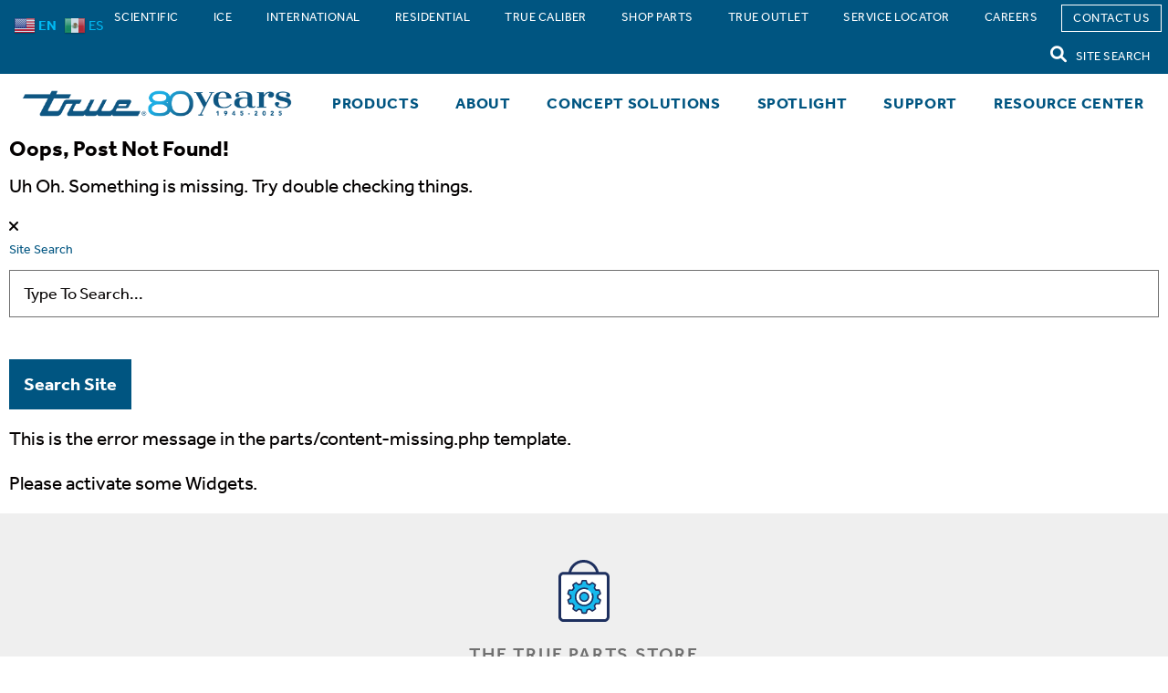

--- FILE ---
content_type: text/html; charset=UTF-8
request_url: https://www.truemfg.com/author/tmc3dev/
body_size: 19108
content:
<!doctype html>
<html class="no-js" lang="en-US">

<head>
	<meta charset="utf-8">
	<meta http-equiv="X-UA-Compatible" content="IE=edge">
	<meta name="viewport" content="width=device-width, initial-scale=1.0">
	<script>
		window.dataLayer = window.dataLayer || [];
		window.dataLayer.push({
			'event': 'formSubmission'
		});
	</script>

	<!-- Google Tag Manager -->
	<script>
		(function (w, d, s, l, i) {
			w[l] = w[l] || [];
			w[l].push({
				'gtm.start': new Date().getTime(),
				event: 'gtm.js'
			});
			var f = d.getElementsByTagName(s)[0],
				j = d.createElement(s),
				dl = l != 'dataLayer' ? '&l=' + l : '';
			j.async = true;
			j.src =
				'https://www.googletagmanager.com/gtm.js?id=' + i + dl;
			f.parentNode.insertBefore(j, f);
		})(window, document, 'script', 'dataLayer', 'GTM-NB7LCJL');
	</script>
	<!-- End Google Tag Manager -->

	<!-- Global site tag (gtag.js) - Google Ads: 765517111 -->
	<link href="https://www.googletagmanager.com/gtag/js?id=AW-765517111" rel="preconnect" />
	<script async src="https://www.googletagmanager.com/gtag/js?id=AW-765517111"></script>
	<script>
		window.dataLayer = window.dataLayer || [];

		function gtag() {
			dataLayer.push(arguments);
		}
		gtag('js', new Date());
		gtag('config', 'AW-765517111');
	</script>
	<!-- End Global site tag -->

	<meta class="foundation-mq">
	<meta name="facebook-domain-verification" content="8ibl70k5xj2atsojyl78dq71e0qj7n" />
	<link rel="icon" href="https://www.truemfg.com/wp-content/themes/truemfg/assets/images/favicon.png">
	<link href="https://www.truemfg.com/wp-content/themes/truemfg/assets/images/apple-icon-touch.png"
		rel="apple-touch-icon" />
	<link rel="pingback" href="https://www.truemfg.com/xmlrpc.php">
	<meta name='robots' content='noindex, follow' />
	<style>img:is([sizes="auto" i], [sizes^="auto," i]) { contain-intrinsic-size: 3000px 1500px }</style>
	<script id="cookieyes" type="text/javascript" src="https://cdn-cookieyes.com/client_data/059ddb81257e35d042f32c3e/script.js"></script>
	<!-- This site is optimized with the Yoast SEO Premium plugin v26.8 (Yoast SEO v26.8) - https://yoast.com/product/yoast-seo-premium-wordpress/ -->
	<title>tmc3dev, Author at True Manufacturing Co., Inc.</title>
	<meta property="og:locale" content="en_US" />
	<meta property="og:type" content="profile" />
	<meta property="og:title" content="tmc3dev, Author at True Manufacturing Co., Inc." />
	<meta property="og:site_name" content="True Manufacturing Co., Inc." />
	<meta property="og:image" content="https://www.truemfg.com/wp-content/uploads/2025/06/True-Logo-Silver_embossed.png" />
	<meta property="og:image:width" content="1500" />
	<meta property="og:image:height" content="469" />
	<meta property="og:image:type" content="image/png" />
	<meta name="twitter:card" content="summary_large_image" />
	<script type="application/ld+json" class="yoast-schema-graph">{"@context":"https://schema.org","@graph":[{"@type":"WebSite","@id":"https://www.truemfg.com/#website","url":"https://www.truemfg.com/","name":"True Manufacturing Co., Inc.","description":"","publisher":{"@id":"https://www.truemfg.com/#organization"},"alternateName":"True","potentialAction":[{"@type":"SearchAction","target":{"@type":"EntryPoint","urlTemplate":"https://www.truemfg.com/?s={search_term_string}"},"query-input":{"@type":"PropertyValueSpecification","valueRequired":true,"valueName":"search_term_string"}}],"inLanguage":"en-US"},{"@type":"Organization","@id":"https://www.truemfg.com/#organization","name":"True Manufacturing Co., Inc","alternateName":"True manufacturing","url":"https://www.truemfg.com/","logo":{"@type":"ImageObject","inLanguage":"en-US","@id":"https://www.truemfg.com/#/schema/logo/image/","url":"https://www.truemfg.com/wp-content/uploads/2023/06/Screenshot-2023-06-06-at-10.21.50-AM.png","contentUrl":"https://www.truemfg.com/wp-content/uploads/2023/06/Screenshot-2023-06-06-at-10.21.50-AM.png","width":388,"height":134,"caption":"True Manufacturing Co., Inc"},"image":{"@id":"https://www.truemfg.com/#/schema/logo/image/"},"sameAs":["https://www.facebook.com/truerefrigeration/","https://www.linkedin.com/company/true-manufacturing"]}]}</script>
	<!-- / Yoast SEO Premium plugin. -->


<link rel='dns-prefetch' href='//unpkg.com' />
<link rel='dns-prefetch' href='//use.typekit.net' />
<link rel="alternate" type="application/rss+xml" title="True Manufacturing Co., Inc. &raquo; Feed" href="https://www.truemfg.com/feed/" />
<link rel="alternate" type="application/rss+xml" title="True Manufacturing Co., Inc. &raquo; Comments Feed" href="https://www.truemfg.com/comments/feed/" />
<link rel="alternate" type="application/rss+xml" title="True Manufacturing Co., Inc. &raquo; Posts by tmc3dev Feed" href="https://www.truemfg.com/author/tmc3dev/feed/" />
<link rel='stylesheet' id='True CSS-css' href='https://www.truemfg.com/wp-content/plugins/true-custom-code/true-styles.css?ver=858' type='text/css' media='all' />
<link rel='stylesheet' id='sbi_styles-css' href='https://www.truemfg.com/wp-content/plugins/instagram-feed/css/sbi-styles.min.css?ver=6.10.0' type='text/css' media='all' />
<link rel='stylesheet' id='wp-block-library-css' href='https://www.truemfg.com/wp-includes/css/dist/block-library/style.min.css?ver=6.8.3' type='text/css' media='all' />
<style id='classic-theme-styles-inline-css' type='text/css'>
/*! This file is auto-generated */
.wp-block-button__link{color:#fff;background-color:#32373c;border-radius:9999px;box-shadow:none;text-decoration:none;padding:calc(.667em + 2px) calc(1.333em + 2px);font-size:1.125em}.wp-block-file__button{background:#32373c;color:#fff;text-decoration:none}
</style>
<style id='wppb-content-restriction-start-style-inline-css' type='text/css'>


</style>
<style id='wppb-content-restriction-end-style-inline-css' type='text/css'>


</style>
<style id='wppb-edit-profile-style-inline-css' type='text/css'>


</style>
<style id='wppb-login-style-inline-css' type='text/css'>


</style>
<style id='wppb-recover-password-style-inline-css' type='text/css'>


</style>
<style id='wppb-register-style-inline-css' type='text/css'>


</style>
<style id='global-styles-inline-css' type='text/css'>
:root{--wp--preset--aspect-ratio--square: 1;--wp--preset--aspect-ratio--4-3: 4/3;--wp--preset--aspect-ratio--3-4: 3/4;--wp--preset--aspect-ratio--3-2: 3/2;--wp--preset--aspect-ratio--2-3: 2/3;--wp--preset--aspect-ratio--16-9: 16/9;--wp--preset--aspect-ratio--9-16: 9/16;--wp--preset--color--black: #000000;--wp--preset--color--cyan-bluish-gray: #abb8c3;--wp--preset--color--white: #ffffff;--wp--preset--color--pale-pink: #f78da7;--wp--preset--color--vivid-red: #cf2e2e;--wp--preset--color--luminous-vivid-orange: #ff6900;--wp--preset--color--luminous-vivid-amber: #fcb900;--wp--preset--color--light-green-cyan: #7bdcb5;--wp--preset--color--vivid-green-cyan: #00d084;--wp--preset--color--pale-cyan-blue: #8ed1fc;--wp--preset--color--vivid-cyan-blue: #0693e3;--wp--preset--color--vivid-purple: #9b51e0;--wp--preset--gradient--vivid-cyan-blue-to-vivid-purple: linear-gradient(135deg,rgba(6,147,227,1) 0%,rgb(155,81,224) 100%);--wp--preset--gradient--light-green-cyan-to-vivid-green-cyan: linear-gradient(135deg,rgb(122,220,180) 0%,rgb(0,208,130) 100%);--wp--preset--gradient--luminous-vivid-amber-to-luminous-vivid-orange: linear-gradient(135deg,rgba(252,185,0,1) 0%,rgba(255,105,0,1) 100%);--wp--preset--gradient--luminous-vivid-orange-to-vivid-red: linear-gradient(135deg,rgba(255,105,0,1) 0%,rgb(207,46,46) 100%);--wp--preset--gradient--very-light-gray-to-cyan-bluish-gray: linear-gradient(135deg,rgb(238,238,238) 0%,rgb(169,184,195) 100%);--wp--preset--gradient--cool-to-warm-spectrum: linear-gradient(135deg,rgb(74,234,220) 0%,rgb(151,120,209) 20%,rgb(207,42,186) 40%,rgb(238,44,130) 60%,rgb(251,105,98) 80%,rgb(254,248,76) 100%);--wp--preset--gradient--blush-light-purple: linear-gradient(135deg,rgb(255,206,236) 0%,rgb(152,150,240) 100%);--wp--preset--gradient--blush-bordeaux: linear-gradient(135deg,rgb(254,205,165) 0%,rgb(254,45,45) 50%,rgb(107,0,62) 100%);--wp--preset--gradient--luminous-dusk: linear-gradient(135deg,rgb(255,203,112) 0%,rgb(199,81,192) 50%,rgb(65,88,208) 100%);--wp--preset--gradient--pale-ocean: linear-gradient(135deg,rgb(255,245,203) 0%,rgb(182,227,212) 50%,rgb(51,167,181) 100%);--wp--preset--gradient--electric-grass: linear-gradient(135deg,rgb(202,248,128) 0%,rgb(113,206,126) 100%);--wp--preset--gradient--midnight: linear-gradient(135deg,rgb(2,3,129) 0%,rgb(40,116,252) 100%);--wp--preset--font-size--small: 13px;--wp--preset--font-size--medium: 20px;--wp--preset--font-size--large: 36px;--wp--preset--font-size--x-large: 42px;--wp--preset--spacing--20: 0.44rem;--wp--preset--spacing--30: 0.67rem;--wp--preset--spacing--40: 1rem;--wp--preset--spacing--50: 1.5rem;--wp--preset--spacing--60: 2.25rem;--wp--preset--spacing--70: 3.38rem;--wp--preset--spacing--80: 5.06rem;--wp--preset--shadow--natural: 6px 6px 9px rgba(0, 0, 0, 0.2);--wp--preset--shadow--deep: 12px 12px 50px rgba(0, 0, 0, 0.4);--wp--preset--shadow--sharp: 6px 6px 0px rgba(0, 0, 0, 0.2);--wp--preset--shadow--outlined: 6px 6px 0px -3px rgba(255, 255, 255, 1), 6px 6px rgba(0, 0, 0, 1);--wp--preset--shadow--crisp: 6px 6px 0px rgba(0, 0, 0, 1);}:where(.is-layout-flex){gap: 0.5em;}:where(.is-layout-grid){gap: 0.5em;}body .is-layout-flex{display: flex;}.is-layout-flex{flex-wrap: wrap;align-items: center;}.is-layout-flex > :is(*, div){margin: 0;}body .is-layout-grid{display: grid;}.is-layout-grid > :is(*, div){margin: 0;}:where(.wp-block-columns.is-layout-flex){gap: 2em;}:where(.wp-block-columns.is-layout-grid){gap: 2em;}:where(.wp-block-post-template.is-layout-flex){gap: 1.25em;}:where(.wp-block-post-template.is-layout-grid){gap: 1.25em;}.has-black-color{color: var(--wp--preset--color--black) !important;}.has-cyan-bluish-gray-color{color: var(--wp--preset--color--cyan-bluish-gray) !important;}.has-white-color{color: var(--wp--preset--color--white) !important;}.has-pale-pink-color{color: var(--wp--preset--color--pale-pink) !important;}.has-vivid-red-color{color: var(--wp--preset--color--vivid-red) !important;}.has-luminous-vivid-orange-color{color: var(--wp--preset--color--luminous-vivid-orange) !important;}.has-luminous-vivid-amber-color{color: var(--wp--preset--color--luminous-vivid-amber) !important;}.has-light-green-cyan-color{color: var(--wp--preset--color--light-green-cyan) !important;}.has-vivid-green-cyan-color{color: var(--wp--preset--color--vivid-green-cyan) !important;}.has-pale-cyan-blue-color{color: var(--wp--preset--color--pale-cyan-blue) !important;}.has-vivid-cyan-blue-color{color: var(--wp--preset--color--vivid-cyan-blue) !important;}.has-vivid-purple-color{color: var(--wp--preset--color--vivid-purple) !important;}.has-black-background-color{background-color: var(--wp--preset--color--black) !important;}.has-cyan-bluish-gray-background-color{background-color: var(--wp--preset--color--cyan-bluish-gray) !important;}.has-white-background-color{background-color: var(--wp--preset--color--white) !important;}.has-pale-pink-background-color{background-color: var(--wp--preset--color--pale-pink) !important;}.has-vivid-red-background-color{background-color: var(--wp--preset--color--vivid-red) !important;}.has-luminous-vivid-orange-background-color{background-color: var(--wp--preset--color--luminous-vivid-orange) !important;}.has-luminous-vivid-amber-background-color{background-color: var(--wp--preset--color--luminous-vivid-amber) !important;}.has-light-green-cyan-background-color{background-color: var(--wp--preset--color--light-green-cyan) !important;}.has-vivid-green-cyan-background-color{background-color: var(--wp--preset--color--vivid-green-cyan) !important;}.has-pale-cyan-blue-background-color{background-color: var(--wp--preset--color--pale-cyan-blue) !important;}.has-vivid-cyan-blue-background-color{background-color: var(--wp--preset--color--vivid-cyan-blue) !important;}.has-vivid-purple-background-color{background-color: var(--wp--preset--color--vivid-purple) !important;}.has-black-border-color{border-color: var(--wp--preset--color--black) !important;}.has-cyan-bluish-gray-border-color{border-color: var(--wp--preset--color--cyan-bluish-gray) !important;}.has-white-border-color{border-color: var(--wp--preset--color--white) !important;}.has-pale-pink-border-color{border-color: var(--wp--preset--color--pale-pink) !important;}.has-vivid-red-border-color{border-color: var(--wp--preset--color--vivid-red) !important;}.has-luminous-vivid-orange-border-color{border-color: var(--wp--preset--color--luminous-vivid-orange) !important;}.has-luminous-vivid-amber-border-color{border-color: var(--wp--preset--color--luminous-vivid-amber) !important;}.has-light-green-cyan-border-color{border-color: var(--wp--preset--color--light-green-cyan) !important;}.has-vivid-green-cyan-border-color{border-color: var(--wp--preset--color--vivid-green-cyan) !important;}.has-pale-cyan-blue-border-color{border-color: var(--wp--preset--color--pale-cyan-blue) !important;}.has-vivid-cyan-blue-border-color{border-color: var(--wp--preset--color--vivid-cyan-blue) !important;}.has-vivid-purple-border-color{border-color: var(--wp--preset--color--vivid-purple) !important;}.has-vivid-cyan-blue-to-vivid-purple-gradient-background{background: var(--wp--preset--gradient--vivid-cyan-blue-to-vivid-purple) !important;}.has-light-green-cyan-to-vivid-green-cyan-gradient-background{background: var(--wp--preset--gradient--light-green-cyan-to-vivid-green-cyan) !important;}.has-luminous-vivid-amber-to-luminous-vivid-orange-gradient-background{background: var(--wp--preset--gradient--luminous-vivid-amber-to-luminous-vivid-orange) !important;}.has-luminous-vivid-orange-to-vivid-red-gradient-background{background: var(--wp--preset--gradient--luminous-vivid-orange-to-vivid-red) !important;}.has-very-light-gray-to-cyan-bluish-gray-gradient-background{background: var(--wp--preset--gradient--very-light-gray-to-cyan-bluish-gray) !important;}.has-cool-to-warm-spectrum-gradient-background{background: var(--wp--preset--gradient--cool-to-warm-spectrum) !important;}.has-blush-light-purple-gradient-background{background: var(--wp--preset--gradient--blush-light-purple) !important;}.has-blush-bordeaux-gradient-background{background: var(--wp--preset--gradient--blush-bordeaux) !important;}.has-luminous-dusk-gradient-background{background: var(--wp--preset--gradient--luminous-dusk) !important;}.has-pale-ocean-gradient-background{background: var(--wp--preset--gradient--pale-ocean) !important;}.has-electric-grass-gradient-background{background: var(--wp--preset--gradient--electric-grass) !important;}.has-midnight-gradient-background{background: var(--wp--preset--gradient--midnight) !important;}.has-small-font-size{font-size: var(--wp--preset--font-size--small) !important;}.has-medium-font-size{font-size: var(--wp--preset--font-size--medium) !important;}.has-large-font-size{font-size: var(--wp--preset--font-size--large) !important;}.has-x-large-font-size{font-size: var(--wp--preset--font-size--x-large) !important;}
:where(.wp-block-post-template.is-layout-flex){gap: 1.25em;}:where(.wp-block-post-template.is-layout-grid){gap: 1.25em;}
:where(.wp-block-columns.is-layout-flex){gap: 2em;}:where(.wp-block-columns.is-layout-grid){gap: 2em;}
:root :where(.wp-block-pullquote){font-size: 1.5em;line-height: 1.6;}
</style>
<link rel='stylesheet' id='wpsl-styles-css' href='https://www.truemfg.com/wp-content/plugins/wp-store-locator/css/styles.min.css?ver=2.2.261' type='text/css' media='all' />
<link rel='stylesheet' id='megamenu-css' href='https://www.truemfg.com/wp-content/uploads/maxmegamenu/style.css?ver=f7f71f' type='text/css' media='all' />
<link rel='stylesheet' id='dashicons-css' href='https://www.truemfg.com/wp-includes/css/dashicons.min.css?ver=6.8.3' type='text/css' media='all' />
<link rel='stylesheet' id='search-filter-plugin-styles-css' href='https://www.truemfg.com/wp-content/plugins/search-filter-pro/public/assets/css/search-filter.min.css?ver=2.5.21' type='text/css' media='all' />
<link rel='stylesheet' id='relevanssi-live-search-css' href='https://www.truemfg.com/wp-content/plugins/relevanssi-live-ajax-search/assets/styles/style.css?ver=2.5' type='text/css' media='all' />
<link rel='stylesheet' id='font awesome css min-css' href='https://www.truemfg.com/wp-content/themes/truemfg/assets/fontawesome/fontawesome.min.css?ver=6.8.3' type='text/css' media='all' />
<link rel='stylesheet' id='font awesome brands min-css' href='https://www.truemfg.com/wp-content/themes/truemfg/assets/fontawesome/brands.min.css?ver=6.8.3' type='text/css' media='all' />
<link rel='stylesheet' id='font awesome solid min-css' href='https://www.truemfg.com/wp-content/themes/truemfg/assets/fontawesome/solid.min.css?ver=6.8.3' type='text/css' media='all' />
<link rel='stylesheet' id='font typekit service-css' href='https://use.typekit.net/dty5dvu.css?ver=6.8.3' type='text/css' media='all' />
<link rel='stylesheet' id='site-css-css' href='https://www.truemfg.com/wp-content/themes/truemfg/dist/main.css?ver=231' type='text/css' media='all' />
<link rel='stylesheet' id='swiper-css-css' href='https://unpkg.com/swiper@8/swiper-bundle.min.css?ver=8.4.7' type='text/css' media='all' />
<link rel='stylesheet' id='wppb_stylesheet-css' href='https://www.truemfg.com/wp-content/plugins/profile-builder/assets/css/style-front-end.css?ver=3.15.2' type='text/css' media='all' />
<script type="text/javascript" src="https://www.truemfg.com/wp-includes/js/jquery/jquery.min.js?ver=3.7.1" id="jquery-core-js"></script>
<script type="text/javascript" src="https://www.truemfg.com/wp-includes/js/jquery/jquery-migrate.min.js?ver=3.4.1" id="jquery-migrate-js"></script>
<script type="text/javascript" src="https://www.truemfg.com/wp-content/plugins/true-custom-code/true-js-functions.js?ver=8997" id="True JavaScript Functions-js"></script>
<link rel="https://api.w.org/" href="https://www.truemfg.com/wp-json/" /><link rel="alternate" title="JSON" type="application/json" href="https://www.truemfg.com/wp-json/wp/v2/users/1" />		<style type="text/css" id="wp-custom-css">
			
.page-id-91895 {

.dark-grey {
	color: grey;
}

.blue {
	color: #005581;
}

.light-blue {
	color: #00B9F2;
}

.two-column {
	display: grid;
	grid-template-columns: 1fr 1fr;
	gap: 20px;
	max-width: 1200px;
	margin: auto;

	&>div {
		border-radius: 10px;
	}

	ul,
	li {
		margin: 12px 20px !important;
		line-height: 1.5rem !important;
		text-align: left;
		max-width: 100% !important;
	}

	.heading-container {
		width: 100%;
		text-align: center;
		padding: 10px 0;
		position: relative;
		z-index: 1;
	}

	.heading-container::before {
		content: "";
		position: absolute;
		top: 0;
		left: 0;
		width: 100%;
		height: 100%;
		background: rgba(255, 255, 255, 0.2);
		z-index: -1;
	}

	.bg_grey {
		color: gray;
		background: #e0e0e0;
		background: linear-gradient(90deg, rgba(224, 224, 224, 1) 0%, rgba(237, 237, 237, 1) 100%);
	}

	.bg_blue {
		color: white;
		background: #145f7d;
		background: linear-gradient(90deg, rgba(20, 95, 125, 1) 0%, rgba(32, 168, 217, 1) 100%);
	}
}
}

.stadium-icons {
display: flex;
width: clamp(760px, 45%, 100%);
margin: auto;
gap: 13.333%;
flex-wrap: wrap;

img {
	max-width: 100%;
}

.icon-group {
	text-align: center;
	width: 15%;
	padding: 20px 0;
}

}

@media (max-width: 1024px) {
.page-id-91895{
	.two-column{
		grid-template-columns: 1fr;
	}

	.stadium-icons{
		width: clamp(380px, 45%, 100%);
		gap: 20%;
		.icon-group{
			width: 40%;
		}
	}
}
}

/*table updates remove after 256121 is merged and pushed live*/

.finish-table {
	&.full{
		max-width:100%;
		width:100%;
	}
}

.modules .content-block .plain p.no-padding{
	margin:0;
}
span.blue-text{
	color:#1779ba;
}
.page-id-59586 .footer-block{
	display:none;
}
/*hide service booking feature*/
.appointment-contact{
	display:none;
}
		</style>
		<style type="text/css">/** Mega Menu CSS: fs **/</style>
	<script src="https://cdnjs.cloudflare.com/ajax/libs/jquery-cookie/1.4.1/jquery.cookie.min.js"></script>

	<!-- Facebook Pixel Code -->
	<script>
		! function (f, b, e, v, n, t, s) {
			if (f.fbq) return;
			n = f.fbq = function () {
				n.callMethod ?
					n.callMethod.apply(n, arguments) : n.queue.push(arguments)
			};
			if (!f._fbq) f._fbq = n;
			n.push = n;
			n.loaded = !0;
			n.version = '2.0';
			n.queue = [];
			t = b.createElement(e);
			t.async = !0;
			t.src = v;
			s = b.getElementsByTagName(e)[0];
			s.parentNode.insertBefore(t, s)
		}(window, document, 'script',
			'https://connect.facebook.net/en_US/fbevents.js');
		fbq('init', '351846995237176');
		fbq('track', 'PageView');
	</script>
	<!-- End Facebook Pixel Code -->

	<!---- Last Minute Styles ---->
	<style>
					</style>
	<!---- End Last Minute Styles ---->

	<!-- Google Search Console -->
	<meta name="google-site-verification" content="X3ZGxQxUxmwQK3gun6s1TB1oiRUxMazytALVY63mZ_4" />

</head>

<body class="archive author author-tmc3dev author-1 wp-theme-truemfg mega-menu-main-nav">
	<input type = "hidden" id = "true-api-token" name = "true-api-token" value = "eyJhbGciOiJIUzUxMiIsInR5cCI6IkpXVCJ9.eyJuYW1laWQiOiIxNCIsInVuaXF1ZV9uYW1lIjoiY29ycG9yYXRlX3dlYnNpdGUiLCJyb2xlIjoidXNlciIsIm5iZiI6MTc2OTczOTMzNiwiZXhwIjoxNzY5ODI1NzM2LCJpYXQiOjE3Njk3MzkzMzZ9.QXA16bW40Cfjwva1rzL6Z1OC9aKQYt-K-JAGJA47exwQEBuSLfBLZFwrUvppGJsNGlQBfyHhCq4a7-ai6kfMeQ" /><input type = "hidden" id = "true-api-host" name = "true-api-host" value = "https://api.truemfg.com/api" />	<noscript>
		<img height="1" width="1" src="https://www.facebook.com/tr?id=351846995237176&ev=PageView&noscript=1" />
	</noscript>
	<!-- Google Tag Manager (noscript) -->
	<noscript><iframe src="https://www.googletagmanager.com/ns.html?id=GTM-NB7LCJL" height="0" width="0"
			style="display:none;visibility:hidden"></iframe></noscript>
	<!-- End Google Tag Manager (noscript) -->
	<script>
		window.dataLayer = window.dataLayer || [];

		function gtag() {
			dataLayer.push(arguments);
		}
		gtag('js', new Date());
		gtag('config', 'AW-765517111');
	</script>
	<div class="off-canvas-wrapper">
		<div class="off-canvas-absolute position-right" id="off-canvas" data-off-canvas data-transition="overlap">
		<a href = "https://www.truemfg.com">
		<img src="https://www.truemfg.com/wp-content/themes/truemfg/assets/images/logo-true-mfg.png" class="logo" alt="True Manufacturing"  />
	</a>
	<button class="close-button" aria-label="Close menu" type="button" data-close>
		<span aria-hidden="true">&times;</span>
	</button>
	<ul id="menu-mobile-navigation" class="vertical menu drilldown" data-drilldown data-auto-height="true" data-animate-height="true" data-back-button="<li class='js-drilldown-back'><a class='custom-back'></a></li>"><li id="menu-item-403" class="menu-item menu-item-type-post_type menu-item-object-page menu-item-has-children menu-item-403"><a href="https://www.truemfg.com/products/" aria-label="Products">Products</a>
<ul class="vertical menu nested">
	<li id="menu-item-4693" class="menu-item menu-item-type-post_type menu-item-object-page menu-item-4693"><a href="https://www.truemfg.com/products/" aria-label="View All Products">View All Products</a></li>
	<li id="menu-item-12225" class="menu-item menu-item-type-taxonomy menu-item-object-product_category menu-item-has-children menu-item-12225"><a href="https://www.truemfg.com/product-category/reach-in-refrigeration/" aria-label="Reach-In Refrigeration">Reach-In Refrigeration</a>
	<ul class="vertical menu nested">
		<li id="menu-item-19277" class="menu-item menu-item-type-taxonomy menu-item-object-product_category menu-item-19277"><a href="https://www.truemfg.com/product-category/reach-in-refrigeration/" aria-label="View All Reach-In Refrigeration">View All Reach-In Refrigeration</a></li>
		<li id="menu-item-18533" class="menu-item menu-item-type-custom menu-item-object-custom menu-item-has-children menu-item-18533"><a href="/product-subcategory/reach-in-refrigerators/?_sft_product_main_subcategory=reach-in-refrigerators" aria-label="Reach-In Refrigerators">Reach-In Refrigerators</a>
		<ul class="vertical menu nested">
			<li id="menu-item-18534" class="menu-item menu-item-type-custom menu-item-object-custom menu-item-18534"><a href="/product-subcategory/reach-in-refrigerators/?_sft_product_main_subcategory=reach-in-refrigerators" aria-label="View All Reach-In Refrigerators">View All Reach-In Refrigerators</a></li>
			<li id="menu-item-12277" class="menu-item menu-item-type-custom menu-item-object-custom menu-item-12277"><a href="/advanced-search/?_sft_product_main_subcategory=reach-in-refrigerators&#038;_sft_product_subcategory=bottom-mount-reach-in" aria-label="Bottom Mount Reach-In">Bottom Mount Reach-In</a></li>
			<li id="menu-item-12278" class="menu-item menu-item-type-custom menu-item-object-custom menu-item-12278"><a href="/advanced-search/?_sft_product_main_subcategory=reach-in-refrigerators&#038;_sft_product_subcategory=bottom-mount-pass-thru" aria-label="Bottom Mount Pass-Thru">Bottom Mount Pass-Thru</a></li>
			<li id="menu-item-12279" class="menu-item menu-item-type-custom menu-item-object-custom menu-item-12279"><a href="/advanced-search/?_sft_product_main_subcategory=reach-in-refrigerators&#038;_sft_product_subcategory=top-mount-reach-in" aria-label="Top Mount Reach-In">Top Mount Reach-In</a></li>
			<li id="menu-item-12280" class="menu-item menu-item-type-custom menu-item-object-custom menu-item-12280"><a href="/advanced-search/?_sft_product_main_subcategory=reach-in-refrigerators&#038;_sft_product_subcategory=top-mount-pass-thru" aria-label="Top Mount Pass-Thru">Top Mount Pass-Thru</a></li>
			<li id="menu-item-12281" class="menu-item menu-item-type-custom menu-item-object-custom menu-item-12281"><a href="/advanced-search/?_sft_product_main_subcategory=reach-in-refrigerators&#038;_sft_product_subcategory=top-mount-roll-in-roll-thru" aria-label="Top Mount Roll-In &amp; Roll-Thru">Top Mount Roll-In &#038; Roll-Thru</a></li>
		</ul>
</li>
		<li id="menu-item-18535" class="menu-item menu-item-type-custom menu-item-object-custom menu-item-has-children menu-item-18535"><a href="/product-subcategory/reach-in-freezers/?_sft_product_main_subcategory=reach-in-freezers" aria-label="Reach-In Freezers">Reach-In Freezers</a>
		<ul class="vertical menu nested">
			<li id="menu-item-18536" class="menu-item menu-item-type-custom menu-item-object-custom menu-item-18536"><a href="/product-subcategory/reach-in-freezers/?_sft_product_main_subcategory=reach-in-freezers" aria-label="View All Reach-In Freezers">View All Reach-In Freezers</a></li>
			<li id="menu-item-12282" class="menu-item menu-item-type-custom menu-item-object-custom menu-item-12282"><a href="/advanced-search/?_sft_product_main_subcategory=reach-in-freezers&#038;_sft_product_subcategory=bottom-mount-reach-in" aria-label="Bottom Mount Reach-In">Bottom Mount Reach-In</a></li>
			<li id="menu-item-12283" class="menu-item menu-item-type-custom menu-item-object-custom menu-item-12283"><a href="/advanced-search/?_sft_product_main_subcategory=reach-in-freezers&#038;_sft_product_subcategory=top-mount-reach-in" aria-label="Top Mount Reach-In">Top Mount Reach-In</a></li>
			<li id="menu-item-12284" class="menu-item menu-item-type-custom menu-item-object-custom menu-item-12284"><a href="/advanced-search/?_sft_product_main_subcategory=reach-in-freezers&#038;_sft_product_subcategory=top-mount-pass-thru" aria-label="Top Mount Pass-Thru">Top Mount Pass-Thru</a></li>
			<li id="menu-item-12285" class="menu-item menu-item-type-custom menu-item-object-custom menu-item-12285"><a href="/advanced-search/?_sft_product_main_subcategory=reach-in-freezers&#038;_sft_product_subcategory=top-mount-roll-in-roll-thru" aria-label="Top Mount Roll-In &amp; Roll-Thru">Top Mount Roll-In &#038; Roll-Thru</a></li>
		</ul>
</li>
		<li id="menu-item-18537" class="menu-item menu-item-type-custom menu-item-object-custom menu-item-has-children menu-item-18537"><a href="/product-subcategory/reach-in-dual-temp/?_sft_product_main_subcategory=reach-in-dual-temp" aria-label="Reach-In Dual Temp">Reach-In Dual Temp</a>
		<ul class="vertical menu nested">
			<li id="menu-item-18538" class="menu-item menu-item-type-custom menu-item-object-custom menu-item-18538"><a href="/product-subcategory/reach-in-dual-temp/?_sft_product_main_subcategory=reach-in-dual-temp" aria-label="View All Reach-In Dual Temp">View All Reach-In Dual Temp</a></li>
			<li id="menu-item-14042" class="menu-item menu-item-type-custom menu-item-object-custom menu-item-14042"><a href="/advanced-search/?_sft_product_main_subcategory=reach-in-dual-temp&#038;_sft_product_subcategory=bottom-mount-dual-temps" aria-label="Bottom Mount Dual-Temps">Bottom Mount Dual-Temps</a></li>
			<li id="menu-item-14043" class="menu-item menu-item-type-custom menu-item-object-custom menu-item-14043"><a href="/advanced-search/?_sft_product_main_subcategory=reach-in-dual-temp&#038;_sft_product_subcategory=top-mount-dual-temps" aria-label="Top Mount Dual-Temps">Top Mount Dual-Temps</a></li>
		</ul>
</li>
		<li id="menu-item-18539" class="menu-item menu-item-type-custom menu-item-object-custom menu-item-has-children menu-item-18539"><a href="/product-subcategory/convertible-refrigerator-freezer/?_sft_product_main_subcategory=convertible-refrigerator-freezer" aria-label="Convertible Refrigerator/Freezer">Convertible Refrigerator/Freezer</a>
		<ul class="vertical menu nested">
			<li id="menu-item-18540" class="menu-item menu-item-type-custom menu-item-object-custom menu-item-18540"><a href="/product-subcategory/convertible-refrigerator-freezer/?_sft_product_main_subcategory=convertible-refrigerator-freezer" aria-label="View All Convertible Refrigerator/Freezer">View All Convertible Refrigerator/Freezer</a></li>
			<li id="menu-item-14037" class="menu-item menu-item-type-custom menu-item-object-custom menu-item-14037"><a href="/advanced-search/?_sft_product_main_subcategory=convertible-refrigerator-freezer&#038;_sft_product_subcategory=solid-door" aria-label="Solid Door">Solid Door</a></li>
			<li id="menu-item-14038" class="menu-item menu-item-type-custom menu-item-object-custom menu-item-14038"><a href="/advanced-search/?_sft_product_main_subcategory=convertible-refrigerator-freezer&#038;_sft_product_subcategory=glass-door" aria-label="Glass Door">Glass Door</a></li>
		</ul>
</li>
	</ul>
</li>
	<li id="menu-item-18541" class="menu-item menu-item-type-custom menu-item-object-custom menu-item-has-children menu-item-18541"><a href="/product-category/food-prep-tables/?_sft_product_main_subcategory=food-prep-tables" aria-label="Food Prep Tables">Food Prep Tables</a>
	<ul class="vertical menu nested">
		<li id="menu-item-18542" class="menu-item menu-item-type-custom menu-item-object-custom menu-item-18542"><a href="/product-category/food-prep-tables/?_sft_product_main_subcategory=food-prep-tables" aria-label="View All Food Prep Tables">View All Food Prep Tables</a></li>
		<li id="menu-item-14039" class="menu-item menu-item-type-custom menu-item-object-custom menu-item-14039"><a href="/advanced-search/?_sft_product_main_subcategory=food-prep-tables&#038;_sft_product_subcategory=sandwich-salad-refrigerators" aria-label="Sandwich Salad Refrigerators">Sandwich Salad Refrigerators</a></li>
		<li id="menu-item-14040" class="menu-item menu-item-type-custom menu-item-object-custom menu-item-14040"><a href="/advanced-search/?_sft_product_main_subcategory=food-prep-tables&#038;_sft_product_subcategory=food-prep-table-refrigerators" aria-label="Food Prep Table Refrigerators">Food Prep Table Refrigerators</a></li>
		<li id="menu-item-14041" class="menu-item menu-item-type-custom menu-item-object-custom menu-item-14041"><a href="/advanced-search/?_sft_product_main_subcategory=food-prep-tables&#038;_sft_product_subcategory=pizza-prep-refrigerators" aria-label="Pizza Prep Refrigerators">Pizza Prep Refrigerators</a></li>
	</ul>
</li>
	<li id="menu-item-12224" class="menu-item menu-item-type-taxonomy menu-item-object-product_category menu-item-has-children menu-item-12224"><a href="https://www.truemfg.com/product-category/undercounters-worktops/" aria-label="Undercounters &amp; Worktops">Undercounters &amp; Worktops</a>
	<ul class="vertical menu nested">
		<li id="menu-item-14033" class="menu-item menu-item-type-taxonomy menu-item-object-product_category menu-item-14033"><a href="https://www.truemfg.com/product-category/undercounters-worktops/" aria-label="View All Undercounters &amp; Worktops">View All Undercounters &#038; Worktops</a></li>
		<li id="menu-item-18543" class="menu-item menu-item-type-custom menu-item-object-custom menu-item-has-children menu-item-18543"><a href="/product-subcategory/undercounters/?_sft_product_main_subcategory=undercounters" aria-label="Undercounters">Undercounters</a>
		<ul class="vertical menu nested">
			<li id="menu-item-18544" class="menu-item menu-item-type-custom menu-item-object-custom menu-item-18544"><a href="/product-subcategory/undercounters/?_sft_product_main_subcategory=undercounters" aria-label="View All Undercounters">View All Undercounters</a></li>
			<li id="menu-item-12293" class="menu-item menu-item-type-custom menu-item-object-custom menu-item-12293"><a href="/advanced-search/?_sft_product_main_subcategory=undercounters&#038;_sft_product_subcategory=refrigerators" aria-label="Refrigerators">Refrigerators</a></li>
			<li id="menu-item-12294" class="menu-item menu-item-type-custom menu-item-object-custom menu-item-12294"><a href="/advanced-search/?_sft_product_main_subcategory=undercounters&#038;_sft_product_subcategory=freezers" aria-label="Freezers">Freezers</a></li>
			<li id="menu-item-45940" class="menu-item menu-item-type-custom menu-item-object-custom menu-item-45940"><a href="/advanced-search/?_sft_product_main_subcategory=undercounters&#038;_sft_product_subcategory=convertible-refrigerator-freezer" aria-label="Convertible Refrigerator/Freezer">Convertible Refrigerator/Freezer</a></li>
		</ul>
</li>
		<li id="menu-item-18545" class="menu-item menu-item-type-custom menu-item-object-custom menu-item-has-children menu-item-18545"><a href="/product-subcategory/worktops/?_sft_product_main_subcategory=worktops" aria-label="Worktops">Worktops</a>
		<ul class="vertical menu nested">
			<li id="menu-item-18546" class="menu-item menu-item-type-custom menu-item-object-custom menu-item-18546"><a href="/product-subcategory/worktops/?_sft_product_main_subcategory=worktops" aria-label="View All Worktops">View All Worktops</a></li>
			<li id="menu-item-12296" class="menu-item menu-item-type-custom menu-item-object-custom menu-item-12296"><a href="/advanced-search/?_sft_product_main_subcategory=worktops&#038;_sft_product_subcategory=refrigerators" aria-label="Refrigerators">Refrigerators</a></li>
			<li id="menu-item-12295" class="menu-item menu-item-type-custom menu-item-object-custom menu-item-12295"><a href="/advanced-search/?_sft_product_main_subcategory=worktops&#038;_sft_product_subcategory=freezers" aria-label="Freezers">Freezers</a></li>
		</ul>
</li>
	</ul>
</li>
	<li id="menu-item-18547" class="menu-item menu-item-type-custom menu-item-object-custom menu-item-has-children menu-item-18547"><a href="/product-category/chef-bases/?_sft_product_main_subcategory=chef-bases" aria-label="Chef Bases">Chef Bases</a>
	<ul class="vertical menu nested">
		<li id="menu-item-18548" class="menu-item menu-item-type-custom menu-item-object-custom menu-item-18548"><a href="/product-category/chef-bases/?_sft_product_main_subcategory=chef-bases" aria-label="View All Chef Bases">View All Chef Bases</a></li>
		<li id="menu-item-12297" class="menu-item menu-item-type-custom menu-item-object-custom menu-item-12297"><a href="/advanced-search/?_sft_product_main_subcategory=chef-bases&#038;_sft_product_subcategory=refrigerators" aria-label="Refrigerators">Refrigerators</a></li>
	</ul>
</li>
	<li id="menu-item-12228" class="menu-item menu-item-type-taxonomy menu-item-object-product_category menu-item-has-children menu-item-12228"><a href="https://www.truemfg.com/product-category/merchandisers/" aria-label="Merchandisers">Merchandisers</a>
	<ul class="vertical menu nested">
		<li id="menu-item-14028" class="menu-item menu-item-type-taxonomy menu-item-object-product_category menu-item-14028"><a href="https://www.truemfg.com/product-category/merchandisers/" aria-label="View All Merchandisers">View All Merchandisers</a></li>
		<li id="menu-item-18549" class="menu-item menu-item-type-custom menu-item-object-custom menu-item-has-children menu-item-18549"><a href="/product-subcategory/glass-door-merchandisers/?_sft_product_main_subcategory=glass-door-merchandisers" aria-label="Glass Door Merchandisers">Glass Door Merchandisers</a>
		<ul class="vertical menu nested">
			<li id="menu-item-18550" class="menu-item menu-item-type-custom menu-item-object-custom menu-item-18550"><a href="/product-subcategory/glass-door-merchandisers/?_sft_product_main_subcategory=glass-door-merchandisers" aria-label="View All Glass Door Merchandisers">View All Glass Door Merchandisers</a></li>
			<li id="menu-item-39303" class="menu-item menu-item-type-custom menu-item-object-custom menu-item-39303"><a href="/advanced-search/?_sft_product_main_subcategory=glass-door-merchandisers&#038;_sft_product_subcategory=contemporary-visual-merchandiser" aria-label="Contemporary Visual Merchandisers">Contemporary Visual Merchandisers</a></li>
			<li id="menu-item-12298" class="menu-item menu-item-type-custom menu-item-object-custom menu-item-12298"><a href="/advanced-search/?_sft_product_main_subcategory=glass-door-merchandisers&#038;_sft_product_subcategory=swing-door-refrigerators" aria-label="Swing Door Refrigerators">Swing Door Refrigerators</a></li>
			<li id="menu-item-12299" class="menu-item menu-item-type-custom menu-item-object-custom menu-item-12299"><a href="/advanced-search/?_sft_product_main_subcategory=glass-door-merchandisers&#038;_sft_product_subcategory=swing-door-freezers" aria-label="Swing Door Freezers">Swing Door Freezers</a></li>
			<li id="menu-item-12300" class="menu-item menu-item-type-custom menu-item-object-custom menu-item-12300"><a href="/advanced-search/?_sft_product_main_subcategory=glass-door-merchandisers&#038;_sft_product_subcategory=slide-door-refrigerators" aria-label="Slide Door Refrigerators">Slide Door Refrigerators</a></li>
			<li id="menu-item-14054" class="menu-item menu-item-type-custom menu-item-object-custom menu-item-14054"><a href="/advanced-search/?_sft_product_main_subcategory=glass-door-merchandisers&#038;_sft_product_subcategory=specialty-merchandisers" aria-label="Specialty Merchandisers">Specialty Merchandisers</a></li>
			<li id="menu-item-45939" class="menu-item menu-item-type-custom menu-item-object-custom menu-item-45939"><a href="/advanced-search/?_sft_product_main_subcategory=glass-door-merchandisers&#038;_sft_product_subcategory=convertible-refrigerator-freezer" aria-label="Convertible Refrigerator/Freezer">Convertible Refrigerator/Freezer</a></li>
		</ul>
</li>
		<li id="menu-item-18551" class="menu-item menu-item-type-custom menu-item-object-custom menu-item-has-children menu-item-18551"><a href="/product-subcategory/visual-merchandisers-tvm/?_sft_product_main_subcategory=visual-merchandisers-tvm" aria-label="Visual Merchandisers (TVM)">Visual Merchandisers (TVM)</a>
		<ul class="vertical menu nested">
			<li id="menu-item-18552" class="menu-item menu-item-type-custom menu-item-object-custom menu-item-18552"><a href="/product-subcategory/visual-merchandisers-tvm/?_sft_product_main_subcategory=visual-merchandisers-tvm" aria-label="View All Visual Merchandisers (TVM)">View All Visual Merchandisers (TVM)</a></li>
			<li id="menu-item-12304" class="menu-item menu-item-type-custom menu-item-object-custom menu-item-12304"><a href="/advanced-search/?_sft_product_main_subcategory=visual-merchandisers-tvm&#038;_sft_product_subcategory=swing-door-refrigerators" aria-label="Swing Door Refrigerators">Swing Door Refrigerators</a></li>
		</ul>
</li>
		<li id="menu-item-18553" class="menu-item menu-item-type-custom menu-item-object-custom menu-item-has-children menu-item-18553"><a href="/product-subcategory/full-length-merchandisers-flm/?_sft_product_main_subcategory=full-length-merchandisers-flm" aria-label="Full Length Merchandisers (FLM)">Full Length Merchandisers (FLM)</a>
		<ul class="vertical menu nested">
			<li id="menu-item-18554" class="menu-item menu-item-type-custom menu-item-object-custom menu-item-18554"><a href="/product-subcategory/full-length-merchandisers-flm/?_sft_product_main_subcategory=full-length-merchandisers-flm" aria-label="View All Full Length Merchandisers (FLM)">View All Full Length Merchandisers (FLM)</a></li>
			<li id="menu-item-12302" class="menu-item menu-item-type-custom menu-item-object-custom menu-item-12302"><a href="/advanced-search/?_sft_product_main_subcategory=full-length-merchandisers-flm&#038;_sft_product_subcategory=swing-door-refrigerators" aria-label="Swing Door Refrigerators">Swing Door Refrigerators</a></li>
			<li id="menu-item-12303" class="menu-item menu-item-type-custom menu-item-object-custom menu-item-12303"><a href="/advanced-search/?_sft_product_main_subcategory=full-length-merchandisers-flm&#038;_sft_product_subcategory=swing-door-freezers" aria-label="Swing Door Freezers">Swing Door Freezers</a></li>
		</ul>
</li>
		<li id="menu-item-18555" class="menu-item menu-item-type-custom menu-item-object-custom menu-item-has-children menu-item-18555"><a href="/product-subcategory/open-air-merchandisers/?_sft_product_main_subcategory=open-air-merchandisers" aria-label="Open Air Merchandisers">Open Air Merchandisers</a>
		<ul class="vertical menu nested">
			<li id="menu-item-18556" class="menu-item menu-item-type-custom menu-item-object-custom menu-item-18556"><a href="/product-subcategory/open-air-merchandisers/?_sft_product_main_subcategory=open-air-merchandisers" aria-label="View All Open Air Merchandisers">View All Open Air Merchandisers</a></li>
			<li id="menu-item-14044" class="menu-item menu-item-type-custom menu-item-object-custom menu-item-14044"><a href="/advanced-search/?_sft_product_main_subcategory=open-air-merchandisers&#038;_sft_product_subcategory=solid-side-refrigerators" aria-label="Solid Side Refrigerators">Solid Side Refrigerators</a></li>
			<li id="menu-item-14045" class="menu-item menu-item-type-custom menu-item-object-custom menu-item-14045"><a href="/advanced-search/?_sft_product_main_subcategory=open-air-merchandisers&#038;_sft_product_subcategory=glass-sided-refrigerators" aria-label="Glass Sided Refrigerators">Glass Sided Refrigerators</a></li>
			<li id="menu-item-14046" class="menu-item menu-item-type-custom menu-item-object-custom menu-item-14046"><a href="/advanced-search/?_sft_product_main_subcategory=open-air-merchandisers&#038;_sft_product_subcategory=vertical-air-curtains" aria-label="Vertical Air Curtains">Vertical Air Curtains</a></li>
			<li id="menu-item-14047" class="menu-item menu-item-type-custom menu-item-object-custom menu-item-14047"><a href="/advanced-search/?_sft_product_main_subcategory=open-air-merchandisers&#038;_sft_product_subcategory=horizontal-air-curtains" aria-label="Horizontal Air Curtains">Horizontal Air Curtains</a></li>
		</ul>
</li>
	</ul>
</li>
	<li id="menu-item-58465" class="menu-item menu-item-type-post_type menu-item-object-page menu-item-has-children menu-item-58465"><a href="https://www.truemfg.com/true-retail-merchandisers-trm/" aria-label="True Retail Merchandisers (TRM)">True Retail Merchandisers (TRM)</a>
	<ul class="vertical menu nested">
		<li id="menu-item-58467" class="menu-item menu-item-type-custom menu-item-object-custom menu-item-58467"><a href="/advanced-search/?_sft_product_main_subcategory=retail-merchandiser&#038;_sft_product_subcategory=medium-temp" aria-label="Medium Temp">Medium Temp</a></li>
		<li id="menu-item-58466" class="menu-item menu-item-type-custom menu-item-object-custom menu-item-58466"><a href="/advanced-search/?_sft_product_main_subcategory=retail-merchandiser&#038;_sft_product_subcategory=low-temp" aria-label="Low Temp">Low Temp</a></li>
	</ul>
</li>
	<li id="menu-item-18557" class="menu-item menu-item-type-custom menu-item-object-custom menu-item-has-children menu-item-18557"><a href="/product-category/curved-glass-display-merchandisers/?_sft_product_main_subcategory=curved-glass-display-merchandisers" aria-label="Curved Glass Display Merchandisers">Curved Glass Display Merchandisers</a>
	<ul class="vertical menu nested">
		<li id="menu-item-18558" class="menu-item menu-item-type-custom menu-item-object-custom menu-item-18558"><a href="/product-category/curved-glass-display-merchandisers/?_sft_product_main_subcategory=curved-glass-display-merchandisers" aria-label="View All Curved Glass Display Merchandisers">View All Curved Glass Display Merchandisers</a></li>
		<li id="menu-item-14048" class="menu-item menu-item-type-custom menu-item-object-custom menu-item-14048"><a href="/advanced-search/?_sft_product_main_subcategory=curved-glass-display-merchandisers&#038;_sft_product_subcategory=front-access-dual-zone" aria-label="Front-Access Dual Zone">Front-Access Dual Zone</a></li>
		<li id="menu-item-14049" class="menu-item menu-item-type-custom menu-item-object-custom menu-item-14049"><a href="/advanced-search/?_sft_product_main_subcategory=curved-glass-display-merchandisers&#038;_sft_product_subcategory=front-access-dry-display" aria-label="Front-Access Dry Display">Front-Access Dry Display</a></li>
		<li id="menu-item-41198" class="menu-item menu-item-type-custom menu-item-object-custom menu-item-41198"><a href="/advanced-search/?_sft_product_main_subcategory=curved-glass-display-merchandisers&#038;_sft_product_subcategory=front-access-refrigerators" aria-label="Front-Access Refrigerators">Front-Access Refrigerators</a></li>
		<li id="menu-item-14050" class="menu-item menu-item-type-custom menu-item-object-custom menu-item-14050"><a href="/advanced-search/?_sft_product_main_subcategory=curved-glass-display-merchandisers&#038;_sft_product_subcategory=fixed-glass-refrigerators" aria-label="Fixed Glass Refrigerators">Fixed Glass Refrigerators</a></li>
		<li id="menu-item-14051" class="menu-item menu-item-type-custom menu-item-object-custom menu-item-14051"><a href="/advanced-search/?_sft_product_main_subcategory=curved-glass-display-merchandisers&#038;_sft_product_subcategory=fixed-glass-dual-zone" aria-label="Fixed Glass Dual Zone">Fixed Glass Dual Zone</a></li>
		<li id="menu-item-14052" class="menu-item menu-item-type-custom menu-item-object-custom menu-item-14052"><a href="/advanced-search/?_sft_product_main_subcategory=curved-glass-display-merchandisers&#038;_sft_product_subcategory=fixed-glass-dry-display" aria-label="Fixed Glass Dry Display">Fixed Glass Dry Display</a></li>
		<li id="menu-item-14053" class="menu-item menu-item-type-custom menu-item-object-custom menu-item-14053"><a href="/advanced-search/?_sft_product_main_subcategory=curved-glass-display-merchandisers&#038;_sft_product_subcategory=refrigerated-deli-case" aria-label="Refrigerated Deli Case">Refrigerated Deli Case</a></li>
	</ul>
</li>
	<li id="menu-item-18559" class="menu-item menu-item-type-custom menu-item-object-custom menu-item-has-children menu-item-18559"><a href="/product-category/milk-coolers/?_sft_product_main_subcategory=milk-coolers" aria-label="Milk Coolers">Milk Coolers</a>
	<ul class="vertical menu nested">
		<li id="menu-item-18560" class="menu-item menu-item-type-custom menu-item-object-custom menu-item-18560"><a href="/product-category/milk-coolers/?_sft_product_main_subcategory=milk-coolers" aria-label="View All Milk Coolers">View All Milk Coolers</a></li>
		<li id="menu-item-14059" class="menu-item menu-item-type-custom menu-item-object-custom menu-item-14059"><a href="/advanced-search/?_sft_product_main_subcategory=milk-coolers&#038;_sft_product_subcategory=dual-sided-milk-coolers" aria-label="Dual-Sided Milk Coolers">Dual-Sided Milk Coolers</a></li>
		<li id="menu-item-14060" class="menu-item menu-item-type-custom menu-item-object-custom menu-item-14060"><a href="/advanced-search/?_sft_product_main_subcategory=milk-coolers&#038;_sft_product_subcategory=single-sided-milk-coolers" aria-label="Single Sided Milk Coolers">Single Sided Milk Coolers</a></li>
	</ul>
</li>
	<li id="menu-item-47675" class="menu-item menu-item-type-post_type menu-item-object-page menu-item-has-children menu-item-47675"><a href="https://www.truemfg.com/true-ice/" aria-label="True Ice">True Ice</a>
	<ul class="vertical menu nested">
		<li id="menu-item-47680" class="menu-item menu-item-type-custom menu-item-object-custom menu-item-47680"><a href="/advanced-search/?_sft_product_main_subcategory=commercial-ice-machines&#038;_sft_product_subcategory=modular-cubed-ice-machines" aria-label="Ice Machines">Ice Machines</a></li>
		<li id="menu-item-47681" class="menu-item menu-item-type-custom menu-item-object-custom menu-item-47681"><a href="/advanced-search/?_sft_product_main_subcategory=commercial-ice-machines&#038;_sft_product_subcategory=modular-ice-storage-bins" aria-label="Ice Bins">Ice Bins</a></li>
	</ul>
</li>
	<li id="menu-item-57920" class="menu-item menu-item-type-post_type menu-item-object-page menu-item-has-children menu-item-57920"><a href="https://www.truemfg.com/scientific/" aria-label="Scientific">Scientific</a>
	<ul class="vertical menu nested">
		<li id="menu-item-57923" class="menu-item menu-item-type-custom menu-item-object-custom menu-item-57923"><a href="/advanced-search/?_sft_product_main_subcategory=scientific&#038;_sft_product_subcategory=pharmacy" aria-label="Pharmacy">Pharmacy</a></li>
		<li id="menu-item-57922" class="menu-item menu-item-type-custom menu-item-object-custom menu-item-57922"><a href="/advanced-search/?_sft_product_main_subcategory=scientific&#038;_sft_product_subcategory=laboratory" aria-label="Laboratory">Laboratory</a></li>
		<li id="menu-item-57921" class="menu-item menu-item-type-custom menu-item-object-custom menu-item-57921"><a href="/advanced-search/?_sft_product_main_subcategory=scientific&#038;_sft_product_subcategory=chromatography" aria-label="Chromatography">Chromatography</a></li>
	</ul>
</li>
	<li id="menu-item-18561" class="menu-item menu-item-type-custom menu-item-object-custom menu-item-has-children menu-item-18561"><a href="/product-category/heated-cabinets/?_sft_product_main_subcategory=heated-cabinets" aria-label="Heated Cabinets">Heated Cabinets</a>
	<ul class="vertical menu nested">
		<li id="menu-item-18572" class="menu-item menu-item-type-custom menu-item-object-custom menu-item-18572"><a href="/product-category/heated-cabinets/?_sft_product_main_subcategory=heated-cabinets" aria-label="View All Heated Cabinets">View All Heated Cabinets</a></li>
		<li id="menu-item-12316" class="menu-item menu-item-type-custom menu-item-object-custom menu-item-12316"><a href="/advanced-search/?_sft_product_main_subcategory=heated-cabinets&#038;_sft_product_subcategory=bottom-mount-reach-in" aria-label="Bottom Mount Reach-In">Bottom Mount Reach-In</a></li>
		<li id="menu-item-12317" class="menu-item menu-item-type-custom menu-item-object-custom menu-item-12317"><a href="/advanced-search/?_sft_product_main_subcategory=heated-cabinets&#038;_sft_product_subcategory=top-mount-reach-in" aria-label="Top Mount Reach-In">Top Mount Reach-In</a></li>
		<li id="menu-item-12318" class="menu-item menu-item-type-custom menu-item-object-custom menu-item-12318"><a href="/advanced-search/?_sft_product_main_subcategory=heated-cabinets&#038;_sft_product_subcategory=top-mount-pass-thru" aria-label="Top Mount Pass-Thru">Top Mount Pass-Thru</a></li>
		<li id="menu-item-12319" class="menu-item menu-item-type-custom menu-item-object-custom menu-item-12319"><a href="/advanced-search/?_sft_product_main_subcategory=heated-cabinets&#038;_sft_product_subcategory=top-mount-roll-in-roll-thru" aria-label="Top Mount Roll-In &amp; Roll-Thru">Top Mount Roll-In &#038; Roll-Thru</a></li>
	</ul>
</li>
	<li id="menu-item-18620" class="menu-item menu-item-type-custom menu-item-object-custom menu-item-has-children menu-item-18620"><a href="/product-category/bar-refrigeration/?_sft_product_main_subcategory=bar-refrigeration" aria-label="Bar Refrigeration">Bar Refrigeration</a>
	<ul class="vertical menu nested">
		<li id="menu-item-18621" class="menu-item menu-item-type-custom menu-item-object-custom menu-item-18621"><a href="/product-category/bar-refrigeration/?_sft_product_main_subcategory=bar-refrigeration" aria-label="View All Bar Refrigeration">View All Bar Refrigeration</a></li>
		<li id="menu-item-14055" class="menu-item menu-item-type-custom menu-item-object-custom menu-item-14055"><a href="/advanced-search/?_sft_product_main_subcategory=bar-refrigeration&#038;_sft_product_subcategory=back-bar-coolers" aria-label="Back Bar Coolers">Back Bar Coolers</a></li>
		<li id="menu-item-14056" class="menu-item menu-item-type-custom menu-item-object-custom menu-item-14056"><a href="/advanced-search/?_sft_product_main_subcategory=bar-refrigeration&#038;_sft_product_subcategory=beverage-dispensers" aria-label="Beverage Dispensers">Beverage Dispensers</a></li>
		<li id="menu-item-14057" class="menu-item menu-item-type-custom menu-item-object-custom menu-item-14057"><a href="/advanced-search/?_sft_product_main_subcategory=bar-refrigeration&#038;_sft_product_subcategory=bottle-coolers" aria-label="Bottle Coolers">Bottle Coolers</a></li>
		<li id="menu-item-14058" class="menu-item menu-item-type-custom menu-item-object-custom menu-item-14058"><a href="/advanced-search/?_sft_product_main_subcategory=bar-refrigeration&#038;_sft_product_subcategory=glass-chillers-frosters" aria-label="Glass Chillers &amp; Frosters">Glass Chillers &#038; Frosters</a></li>
	</ul>
</li>
	<li id="menu-item-4695" class="menu-item menu-item-type-post_type menu-item-object-page menu-item-4695"><a href="https://www.truemfg.com/custom-finishes/" aria-label="Custom Finishes">Custom Finishes</a></li>
</ul>
</li>
<li id="menu-item-401" class="menu-item menu-item-type-post_type menu-item-object-page menu-item-has-children menu-item-401"><a href="https://www.truemfg.com/about/" aria-label="About">About</a>
<ul class="vertical menu nested">
	<li id="menu-item-12234" class="menu-item menu-item-type-post_type menu-item-object-page menu-item-12234"><a href="https://www.truemfg.com/about/" aria-label="About True Manufacturing">About True Manufacturing</a></li>
	<li id="menu-item-419" class="menu-item menu-item-type-post_type menu-item-object-page menu-item-419"><a href="https://www.truemfg.com/about/sustainability/" aria-label="Sustainability">Sustainability</a></li>
	<li id="menu-item-418" class="menu-item menu-item-type-post_type menu-item-object-page menu-item-418"><a href="https://www.truemfg.com/about/our-history/" aria-label="Our History">Our History</a></li>
</ul>
</li>
<li id="menu-item-402" class="menu-item menu-item-type-post_type menu-item-object-page menu-item-has-children menu-item-402"><a href="https://www.truemfg.com/concept-solutions/" aria-label="Concept Solutions">Concept Solutions</a>
<ul class="vertical menu nested">
	<li id="menu-item-12241" class="menu-item menu-item-type-post_type menu-item-object-page menu-item-12241"><a href="https://www.truemfg.com/concept-solutions/" aria-label="View All">View All</a></li>
	<li id="menu-item-12235" class="menu-item menu-item-type-post_type menu-item-object-page menu-item-12235"><a href="https://www.truemfg.com/concept-solutions/bakery/" aria-label="Bakery">Bakery</a></li>
	<li id="menu-item-12236" class="menu-item menu-item-type-post_type menu-item-object-page menu-item-12236"><a href="https://www.truemfg.com/concept-solutions/bar/" aria-label="Bar">Bar</a></li>
	<li id="menu-item-12237" class="menu-item menu-item-type-post_type menu-item-object-page menu-item-12237"><a href="https://www.truemfg.com/concept-solutions/checkout-lane/" aria-label="Checkout Lane">Checkout Lane</a></li>
	<li id="menu-item-12238" class="menu-item menu-item-type-post_type menu-item-object-page menu-item-12238"><a href="https://www.truemfg.com/concept-solutions/fast-casual/" aria-label="Fast Casual">Fast Casual</a></li>
	<li id="menu-item-12239" class="menu-item menu-item-type-post_type menu-item-object-page menu-item-12239"><a href="https://www.truemfg.com/concept-solutions/pizzeria/" aria-label="Pizzeria">Pizzeria</a></li>
	<li id="menu-item-12240" class="menu-item menu-item-type-post_type menu-item-object-page menu-item-12240"><a href="https://www.truemfg.com/concept-solutions/restaurants/" aria-label="Restaurants">Restaurants</a></li>
	<li id="menu-item-47714" class="menu-item menu-item-type-post_type menu-item-object-page menu-item-47714"><a href="https://www.truemfg.com/true-ice/" aria-label="True Ice">True Ice</a></li>
	<li id="menu-item-47803" class="menu-item menu-item-type-post_type menu-item-object-page menu-item-47803"><a href="https://www.truemfg.com/concept-solutions/stadiums/" aria-label="Stadiums">Stadiums</a></li>
</ul>
</li>
<li id="menu-item-49244" class="menu-item menu-item-type-post_type menu-item-object-page menu-item-49244"><a href="https://www.truemfg.com/spotlight/" aria-label="Spotlight">Spotlight</a></li>
<li id="menu-item-405" class="menu-item menu-item-type-post_type menu-item-object-page menu-item-has-children menu-item-405"><a href="https://www.truemfg.com/support/" aria-label="Support">Support</a>
<ul class="vertical menu nested">
	<li id="menu-item-12373" class="menu-item menu-item-type-post_type menu-item-object-page menu-item-12373"><a href="https://www.truemfg.com/support/" aria-label="View All Support">View All Support</a></li>
	<li id="menu-item-12352" class="menu-item menu-item-type-post_type menu-item-object-page menu-item-12352"><a href="https://www.truemfg.com/support/service-locator/" aria-label="Find a Service Company">Find a Service Company</a></li>
	<li id="menu-item-14090" class="menu-item menu-item-type-post_type menu-item-object-page menu-item-14090"><a href="https://www.truemfg.com/support/warranty/product-registration/" aria-label="Product Registration">Product Registration</a></li>
	<li id="menu-item-14089" class="menu-item menu-item-type-post_type menu-item-object-page menu-item-14089"><a href="https://www.truemfg.com/support/serial-number-lookup/" aria-label="Serial Number Lookup">Serial Number Lookup</a></li>
	<li id="menu-item-12353" class="menu-item menu-item-type-post_type menu-item-object-page menu-item-has-children menu-item-12353"><a href="https://www.truemfg.com/support/technical/" aria-label="Technical Support">Technical Support</a>
	<ul class="vertical menu nested">
		<li id="menu-item-13624" class="menu-item menu-item-type-post_type menu-item-object-page menu-item-13624"><a href="https://www.truemfg.com/support/technical/" aria-label="View All Technical Support">View All Technical Support</a></li>
		<li id="menu-item-13617" class="menu-item menu-item-type-post_type menu-item-object-page menu-item-13617"><a href="https://www.truemfg.com/support/technical/work-instructions/" aria-label="Work Instructions">Work Instructions</a></li>
		<li id="menu-item-14086" class="menu-item menu-item-type-post_type menu-item-object-page menu-item-14086"><a href="https://www.truemfg.com/support/service-locator/" aria-label="Service Providers">Service Providers</a></li>
		<li id="menu-item-13618" class="menu-item menu-item-type-custom menu-item-object-custom menu-item-13618"><a href="/support/resource-center/#panel3" aria-label="Service Videos">Service Videos</a></li>
		<li id="menu-item-13619" class="menu-item menu-item-type-post_type menu-item-object-page menu-item-13619"><a href="https://www.truemfg.com/support/manuals/" aria-label="Manuals">Manuals</a></li>
		<li id="menu-item-13620" class="menu-item menu-item-type-post_type menu-item-object-page menu-item-13620"><a href="https://www.truemfg.com/international/" aria-label="International Support">International Support</a></li>
		<li id="menu-item-13621" class="menu-item menu-item-type-custom menu-item-object-custom menu-item-13621"><a href="/support/frequently-asked-questions/#technical-faqs" aria-label="Technical FAQ">Technical FAQ</a></li>
		<li id="menu-item-13622" class="menu-item menu-item-type-custom menu-item-object-custom menu-item-13622"><a href="/support/frequently-asked-questions/#r290-faqs" aria-label="HC/R290 FAQ">HC/R290 FAQ</a></li>
	</ul>
</li>
	<li id="menu-item-12354" class="menu-item menu-item-type-post_type menu-item-object-page menu-item-has-children menu-item-12354"><a href="https://www.truemfg.com/support/parts/" aria-label="True Parts Support">True Parts Support</a>
	<ul class="vertical menu nested">
		<li id="menu-item-13625" class="menu-item menu-item-type-post_type menu-item-object-page menu-item-13625"><a href="https://www.truemfg.com/support/parts/" aria-label="View All Parts Support">View All Parts Support</a></li>
		<li id="menu-item-14006" class="menu-item menu-item-type-post_type menu-item-object-page menu-item-14006"><a href="https://www.truemfg.com/support/part-order-tracking/" aria-label="Part Order Tracking">Part Order Tracking</a></li>
		<li id="menu-item-13613" class="menu-item menu-item-type-post_type menu-item-object-page menu-item-13613"><a href="https://www.truemfg.com/support/parts/true-online-parts-search/" aria-label="True Online Parts Search">True Online Parts Search</a></li>
		<li id="menu-item-13614" class="menu-item menu-item-type-custom menu-item-object-custom menu-item-13614"><a href="/support/frequently-asked-questions/#parts-faqs" aria-label="Parts FAQ">Parts FAQ</a></li>
	</ul>
</li>
	<li id="menu-item-12350" class="menu-item menu-item-type-post_type menu-item-object-page menu-item-has-children menu-item-12350"><a href="https://www.truemfg.com/support/owners/" aria-label="Owners Support">Owners Support</a>
	<ul class="vertical menu nested">
		<li id="menu-item-13623" class="menu-item menu-item-type-post_type menu-item-object-page menu-item-13623"><a href="https://www.truemfg.com/support/owners/" aria-label="View All Owner Support">View All Owner Support</a></li>
		<li id="menu-item-13615" class="menu-item menu-item-type-post_type menu-item-object-page menu-item-13615"><a href="https://www.truemfg.com/support/manuals/" aria-label="Manuals">Manuals</a></li>
		<li id="menu-item-13616" class="menu-item menu-item-type-custom menu-item-object-custom menu-item-13616"><a href="/support/frequently-asked-questions/#general-faqs" aria-label="General FAQ">General FAQ</a></li>
	</ul>
</li>
	<li id="menu-item-12355" class="menu-item menu-item-type-post_type menu-item-object-page menu-item-has-children menu-item-12355"><a href="https://www.truemfg.com/support/warranty/" aria-label="Warranty Support">Warranty Support</a>
	<ul class="vertical menu nested">
		<li id="menu-item-13611" class="menu-item menu-item-type-post_type menu-item-object-page menu-item-13611"><a href="https://www.truemfg.com/support/warranty/" aria-label="View All Warranty Support">View All Warranty Support</a></li>
		<li id="menu-item-13609" class="menu-item menu-item-type-post_type menu-item-object-page menu-item-13609"><a href="https://www.truemfg.com/support/warranty/product-registration/" aria-label="Product Registration">Product Registration</a></li>
		<li id="menu-item-13606" class="menu-item menu-item-type-post_type menu-item-object-page menu-item-13606"><a href="https://www.truemfg.com/support/warranty/90-day-parts-warranty-request/" aria-label="90 Day Parts Warranty Request">90 Day Parts Warranty Request</a></li>
		<li id="menu-item-13610" class="menu-item menu-item-type-post_type menu-item-object-page menu-item-13610"><a href="https://www.truemfg.com/support/warranty/warranty-claim/" aria-label="Warranty Claim">Warranty Claim</a></li>
		<li id="menu-item-13607" class="menu-item menu-item-type-post_type menu-item-object-page menu-item-13607"><a href="https://www.truemfg.com/support/warranty/compressor-request/" aria-label="Compressor Request">Compressor Request</a></li>
		<li id="menu-item-14088" class="menu-item menu-item-type-post_type menu-item-object-page menu-item-14088"><a href="https://www.truemfg.com/international/" aria-label="International Support">International Support</a></li>
		<li id="menu-item-13612" class="menu-item menu-item-type-custom menu-item-object-custom menu-item-13612"><a href="/support/frequently-asked-questions/#warranty-faqs" aria-label="Warranty FAQ">Warranty FAQ</a></li>
		<li id="menu-item-14087" class="menu-item menu-item-type-post_type menu-item-object-page menu-item-14087"><a href="https://www.truemfg.com/support/service-locator/" aria-label="Service Providers">Service Providers</a></li>
		<li id="menu-item-13608" class="menu-item menu-item-type-post_type menu-item-object-page menu-item-13608"><a href="https://www.truemfg.com/support/part-order-tracking/" aria-label="Part Order Tracking">Part Order Tracking</a></li>
	</ul>
</li>
	<li id="menu-item-12351" class="menu-item menu-item-type-post_type menu-item-object-page menu-item-12351"><a href="https://www.truemfg.com/resource-center/" aria-label="Resource Center">Resource Center</a></li>
	<li id="menu-item-12348" class="menu-item menu-item-type-post_type menu-item-object-page menu-item-12348"><a href="https://www.truemfg.com/support/frequently-asked-questions/" aria-label="Frequently Asked Questions">Frequently Asked Questions</a></li>
</ul>
</li>
<li id="menu-item-44125" class="menu-item menu-item-type-custom menu-item-object-custom menu-item-44125"><a href="https://www.truemfg.com/support/resource-center/" aria-label="Resource Center">Resource Center</a></li>
</ul>	<a href="/advanced-search/" aria-label="Advanced search"><img
			src="https://www.truemfg.com/wp-content/themes/truemfg/assets/images/image-advanced-search.png"
			alt="Advanced Search" class="advanced_search" /></a>
	<hr>
	<ul id="menu-mobile-secondary-menu" class="menu"><li id="menu-item-12377" class="menu-item menu-item-type-post_type menu-item-object-page menu-item-12377"><a href="https://www.truemfg.com/international/">International Support</a></li>
<li id="menu-item-12378" class="menu-item menu-item-type-custom menu-item-object-custom menu-item-12378"><a target="_blank" href="https://true-residential.com/">Residential</a></li>
<li id="menu-item-476" class="menu-item menu-item-type-post_type menu-item-object-page menu-item-476"><a href="https://www.truemfg.com/support/service-locator/">Service Locator</a></li>
<li id="menu-item-477" class="menu-item menu-item-type-post_type menu-item-object-page menu-item-477"><a href="https://www.truemfg.com/careers/">Careers</a></li>
</ul>	<form role="search" method="get" action="https://www.truemfg.com/">
		<i class="fa-solid fa-magnifying-glass"> </i>
		<input type="search" placeholder="SITE SEARCH" name="s" id="nav_searchform" />
		<input type="submit" class="search_submit" value="Search">
	</form>
	<div class="btn_wrapper">
		<a href="https://store.truemfg.com/" class="btn" target="_blank">Shop Parts</a> <a href="/contact-us/"
			class="btn">Contact Us</a>
	</div>
</div>		<div class="off-canvas-content" data-off-canvas-content>
			<header class="header grid-container full" role="banner">
				<div class="top-bar" id="top-bar-menu">

	<ul id="menu-top-navigation" class="medium-horizontal menu" data-responsive-menu="accordion medium-dropdown"><li id="menu-item-57924" class="menu-item menu-item-type-post_type menu-item-object-page menu-item-57924"><a href="https://www.truemfg.com/scientific/">Scientific</a></li>
<li id="menu-item-47788" class="menu-item menu-item-type-post_type menu-item-object-page menu-item-47788"><a href="https://www.truemfg.com/true-ice/">Ice</a></li>
<li id="menu-item-6726" class="menu-item menu-item-type-post_type menu-item-object-page menu-item-6726"><a href="https://www.truemfg.com/international/">International</a></li>
<li id="menu-item-12218" class="menu-item menu-item-type-custom menu-item-object-custom menu-item-12218"><a target="_blank" href="https://true-residential.com/">Residential</a></li>
<li id="menu-item-72322" class="menu-item menu-item-type-custom menu-item-object-custom menu-item-72322"><a href="https://true-caliber.com/">True Caliber</a></li>
<li id="menu-item-34197" class="menu-item menu-item-type-post_type menu-item-object-page menu-item-34197"><a href="https://www.truemfg.com/support/parts/">Shop Parts</a></li>
<li id="menu-item-72306" class="menu-item menu-item-type-custom menu-item-object-custom menu-item-72306"><a href="https://trueoutlet.truemfg.com/">True Outlet</a></li>
<li id="menu-item-51" class="menu-item menu-item-type-post_type menu-item-object-page menu-item-51"><a href="https://www.truemfg.com/support/service-locator/">Service Locator</a></li>
<li id="menu-item-47" class="menu-item menu-item-type-post_type menu-item-object-page menu-item-47"><a href="https://www.truemfg.com/careers/">Careers</a></li>
<li id="menu-item-48" class="menu-item menu-item-type-post_type menu-item-object-page menu-item-48"><a href="https://www.truemfg.com/contact-us/">Contact Us</a></li>
<li id="menu-item-58" class="menu-item menu-item-type-custom menu-item-object-custom menu-item-58"><a href="#"><i class="fa-solid fa-magnifying-glass"> </i> SITE SEARCH</a></li>
</ul>	<div class="search_overlay">
	<i class="fa-solid fa-xmark"></i>
	<form role="search" method="get" action="https://www.truemfg.com/">
		<label for="searchform">
			Site Search		</label>
		<input type="search" placeholder="Type To Search..." name="s" id="searchform" data-rlvlive="true"
			data-rlvparentel="#rlvlive" data-rlvconfig="default" />
		<input type="submit" class="search_submit" value="Search Site">
	</form>
	<div id="rlvlive"></div>
</div>

	<div class="top-bar-left float-left" >
				<a href="https://www.truemfg.com"><img src="https://www.truemfg.com/wp-content/themes/truemfg/assets/images/True_80_Year_Logo.png"
				class="logo" 
				 
				alt="True Manufacturing" />
			</a>
		<div id="mega-menu-wrap-main-nav" class="mega-menu-wrap"><div class="mega-menu-toggle"><div class="mega-toggle-blocks-left"></div><div class="mega-toggle-blocks-center"></div><div class="mega-toggle-blocks-right"><div class='mega-toggle-block mega-menu-toggle-animated-block mega-toggle-block-0' id='mega-toggle-block-0'><button aria-label="Toggle Menu" class="mega-toggle-animated mega-toggle-animated-slider" type="button" aria-expanded="false">
                  <span class="mega-toggle-animated-box">
                    <span class="mega-toggle-animated-inner"></span>
                  </span>
                </button></div></div></div><ul id="mega-menu-main-nav" class="mega-menu max-mega-menu mega-menu-horizontal mega-no-js" data-event="hover_intent" data-effect="fade" data-effect-speed="200" data-effect-mobile="disabled" data-effect-speed-mobile="0" data-mobile-force-width="false" data-second-click="go" data-document-click="collapse" data-vertical-behaviour="standard" data-breakpoint="768" data-unbind="true" data-mobile-state="collapse_all" data-mobile-direction="vertical" data-hover-intent-timeout="300" data-hover-intent-interval="100"><li class="mega-menu-item mega-menu-item-type-post_type mega-menu-item-object-page mega-menu-item-has-children mega-menu-megamenu mega-menu-grid mega-align-bottom-left mega-menu-grid mega-hide-on-mobile mega-hide-sub-menu-on-mobile mega-menu-item-37" id="mega-menu-item-37"><a class="mega-menu-link" href="https://www.truemfg.com/products/" aria-expanded="false" tabindex="0">Products<span class="mega-indicator" aria-hidden="true"></span></a>
<ul class="mega-sub-menu" role='presentation'>
<li class="mega-menu-row" id="mega-menu-37-0">
	<ul class="mega-sub-menu" style='--columns:12' role='presentation'>
<li class="mega-menu-column mega-menu-columns-2-of-12" style="--columns:12; --span:2" id="mega-menu-37-0-0">
		<ul class="mega-sub-menu">
<li class="mega-menu-item mega-menu-item-type-taxonomy mega-menu-item-object-product_category mega-menu-item-has-children mega-menu-item-4995" id="mega-menu-item-4995"><a class="mega-menu-link" href="https://www.truemfg.com/product-category/reach-in-refrigeration/">Reach-In Refrigeration<span class="mega-indicator" aria-hidden="true"></span></a>
			<ul class="mega-sub-menu">
<li class="mega-mega-menu-product-main-subcategory mega-menu-item mega-menu-item-type-custom mega-menu-item-object-custom mega-menu-item-has-children mega-menu-item-18517 mega-menu-product-main-subcategory" id="mega-menu-item-18517"><a class="mega-menu-link" href="/advanced-search/?_sft_product_main_subcategory=reach-in-refrigerators" aria-expanded="false">Reach-In Refrigerators<span class="mega-indicator" aria-hidden="true"></span></a>
				<ul class="mega-sub-menu">
<li class="mega-menu-item mega-menu-item-type-custom mega-menu-item-object-custom mega-menu-item-12324" id="mega-menu-item-12324"><a class="mega-menu-link" href="/advanced-search/?_sft_product_main_subcategory=reach-in-refrigerators&#038;_sft_product_subcategory=bottom-mount-reach-in">Bottom Mount Reach-In</a></li><li class="mega-menu-item mega-menu-item-type-custom mega-menu-item-object-custom mega-menu-item-12325" id="mega-menu-item-12325"><a class="mega-menu-link" href="/advanced-search/?_sft_product_main_subcategory=reach-in-refrigerators&#038;_sft_product_subcategory=bottom-mount-pass-thru">Bottom Mount Pass-Thru</a></li><li class="mega-menu-item mega-menu-item-type-custom mega-menu-item-object-custom mega-menu-item-12326" id="mega-menu-item-12326"><a class="mega-menu-link" href="/advanced-search/?_sft_product_main_subcategory=reach-in-refrigerators&#038;_sft_product_subcategory=top-mount-reach-in">Top Mount Reach-In</a></li><li class="mega-menu-item mega-menu-item-type-custom mega-menu-item-object-custom mega-menu-item-12327" id="mega-menu-item-12327"><a class="mega-menu-link" href="/advanced-search/?_sft_product_main_subcategory=reach-in-refrigerators&#038;_sft_product_subcategory=top-mount-pass-thru">Top Mount Pass-Thru</a></li><li class="mega-menu-item mega-menu-item-type-custom mega-menu-item-object-custom mega-menu-item-12328" id="mega-menu-item-12328"><a class="mega-menu-link" href="/advanced-search/?_sft_product_main_subcategory=reach-in-refrigerators&#038;_sft_product_subcategory=top-mount-roll-in-roll-thru">Top Mount Roll-In & Roll-Thru</a></li>				</ul>
</li><li class="mega-mega-menu-product-main-subcategory mega-menu-item mega-menu-item-type-custom mega-menu-item-object-custom mega-menu-item-has-children mega-menu-item-18518 mega-menu-product-main-subcategory" id="mega-menu-item-18518"><a class="mega-menu-link" href="/advanced-search/?_sft_product_main_subcategory=reach-in-freezers" aria-expanded="false">Reach-In Freezers<span class="mega-indicator" aria-hidden="true"></span></a>
				<ul class="mega-sub-menu">
<li class="mega-menu-item mega-menu-item-type-custom mega-menu-item-object-custom mega-menu-item-12329" id="mega-menu-item-12329"><a class="mega-menu-link" href="/advanced-search/?_sft_product_main_subcategory=reach-in-freezers&#038;_sft_product_subcategory=bottom-mount-reach-in">Bottom Mount Reach-In</a></li><li class="mega-menu-item mega-menu-item-type-custom mega-menu-item-object-custom mega-menu-item-12330" id="mega-menu-item-12330"><a class="mega-menu-link" href="/advanced-search/?_sft_product_main_subcategory=reach-in-freezers&#038;_sft_product_subcategory=top-mount-reach-in">Top Mount Reach-In</a></li><li class="mega-menu-item mega-menu-item-type-custom mega-menu-item-object-custom mega-menu-item-12331" id="mega-menu-item-12331"><a class="mega-menu-link" href="/advanced-search/?_sft_product_main_subcategory=reach-in-freezers&#038;_sft_product_subcategory=top-mount-pass-thru">Top Mount Pass-Thru</a></li><li class="mega-menu-item mega-menu-item-type-custom mega-menu-item-object-custom mega-menu-item-12332" id="mega-menu-item-12332"><a class="mega-menu-link" href="/advanced-search/?_sft_product_main_subcategory=reach-in-freezers&#038;_sft_product_subcategory=top-mount-roll-in-roll-thru">Top Mount Roll-In & Roll-Thru</a></li>				</ul>
</li><li class="mega-mega-menu-product-main-subcategory mega-menu-item mega-menu-item-type-custom mega-menu-item-object-custom mega-menu-item-has-children mega-menu-item-18519 mega-menu-product-main-subcategory" id="mega-menu-item-18519"><a class="mega-menu-link" href="/advanced-search/?_sft_product_main_subcategory=reach-in-dual-temp" aria-expanded="false">Reach-In Dual Temp<span class="mega-indicator" aria-hidden="true"></span></a>
				<ul class="mega-sub-menu">
<li class="mega-menu-item mega-menu-item-type-custom mega-menu-item-object-custom mega-menu-item-14062" id="mega-menu-item-14062"><a class="mega-menu-link" href="/advanced-search/?_sft_product_main_subcategory=reach-in-dual-temp&#038;_sft_product_subcategory=bottom-mount-dual-temps">Bottom Mount Dual-Temps</a></li><li class="mega-menu-item mega-menu-item-type-custom mega-menu-item-object-custom mega-menu-item-14063" id="mega-menu-item-14063"><a class="mega-menu-link" href="/advanced-search/?_sft_product_main_subcategory=reach-in-dual-temp&#038;_sft_product_subcategory=top-mount-dual-temps">Top Mount Dual-Temps</a></li>				</ul>
</li><li class="mega-mega-menu-product-main-subcategory mega-menu-item mega-menu-item-type-custom mega-menu-item-object-custom mega-menu-item-has-children mega-menu-item-18520 mega-menu-product-main-subcategory" id="mega-menu-item-18520"><a class="mega-menu-link" href="/advanced-search/?_sft_product_main_subcategory=convertible-refrigerator-freezer" aria-expanded="false">Convertible Refrigerator/Freezer<span class="mega-indicator" aria-hidden="true"></span></a>
				<ul class="mega-sub-menu">
<li class="mega-menu-item mega-menu-item-type-custom mega-menu-item-object-custom mega-menu-item-14064" id="mega-menu-item-14064"><a class="mega-menu-link" href="/advanced-search/?_sft_product_main_subcategory=convertible-refrigerator-freezer&#038;_sft_product_subcategory=solid-door">Solid Door</a></li><li class="mega-menu-item mega-menu-item-type-custom mega-menu-item-object-custom mega-menu-item-14065" id="mega-menu-item-14065"><a class="mega-menu-link" href="/advanced-search/?_sft_product_main_subcategory=convertible-refrigerator-freezer&#038;_sft_product_subcategory=glass-door">Glass Door</a></li>				</ul>
</li>			</ul>
</li><li class="mega-menu-item mega-menu-item-type-post_type mega-menu-item-object-page mega-menu-item-4688" id="mega-menu-item-4688"><a class="mega-menu-link" href="https://www.truemfg.com/custom-finishes/">Custom Finishes</a></li>		</ul>
</li><li class="mega-menu-column mega-menu-columns-2-of-12" style="--columns:12; --span:2" id="mega-menu-37-0-1">
		<ul class="mega-sub-menu">
<li class="mega-menu-item mega-menu-item-type-custom mega-menu-item-object-custom mega-menu-item-has-children mega-menu-item-18521" id="mega-menu-item-18521"><a class="mega-menu-link" href="/advanced-search/?_sft_product_main_subcategory=food-prep-tables">Food Prep Tables<span class="mega-indicator" aria-hidden="true"></span></a>
			<ul class="mega-sub-menu">
<li class="mega-menu-item mega-menu-item-type-custom mega-menu-item-object-custom mega-menu-item-14066" id="mega-menu-item-14066"><a class="mega-menu-link" href="/advanced-search/?_sft_product_main_subcategory=food-prep-tables&#038;_sft_product_subcategory=sandwich-salad-refrigerators">Sandwich Salad Refrigerators</a></li><li class="mega-menu-item mega-menu-item-type-custom mega-menu-item-object-custom mega-menu-item-14067" id="mega-menu-item-14067"><a class="mega-menu-link" href="/advanced-search/?_sft_product_main_subcategory=food-prep-tables&#038;_sft_product_subcategory=food-prep-table-refrigerators">Food Prep Table Refrigerators</a></li><li class="mega-menu-item mega-menu-item-type-custom mega-menu-item-object-custom mega-menu-item-14068" id="mega-menu-item-14068"><a class="mega-menu-link" href="/advanced-search/?_sft_product_main_subcategory=food-prep-tables&#038;_sft_product_subcategory=pizza-prep-refrigerators">Pizza Prep Refrigerators</a></li>			</ul>
</li><li class="mega-menu-item mega-menu-item-type-taxonomy mega-menu-item-object-product_category mega-menu-item-has-children mega-has-description mega-menu-item-6527" id="mega-menu-item-6527"><a class="mega-menu-link" href="https://www.truemfg.com/product-category/undercounters-worktops/"><span class="mega-description-group"><span class="mega-menu-title">Undercounters &amp; Worktops</span><span class="mega-menu-description">Diverse units to suit your needs, our line of products is ready to support you with innovative designs and the coldest holding temperatures.</span></span><span class="mega-indicator" aria-hidden="true"></span></a>
			<ul class="mega-sub-menu">
<li class="mega-mega-menu-product-main-subcategory mega-menu-item mega-menu-item-type-custom mega-menu-item-object-custom mega-menu-item-has-children mega-menu-item-18522 mega-menu-product-main-subcategory" id="mega-menu-item-18522"><a class="mega-menu-link" href="/advanced-search/?_sft_product_main_subcategory=undercounters" aria-expanded="false">Undercounters<span class="mega-indicator" aria-hidden="true"></span></a>
				<ul class="mega-sub-menu">
<li class="mega-menu-item mega-menu-item-type-custom mega-menu-item-object-custom mega-menu-item-12333" id="mega-menu-item-12333"><a class="mega-menu-link" href="/advanced-search/?_sft_product_main_subcategory=undercounters&#038;_sft_product_subcategory=refrigerators">Refrigerators</a></li><li class="mega-menu-item mega-menu-item-type-custom mega-menu-item-object-custom mega-menu-item-12334" id="mega-menu-item-12334"><a class="mega-menu-link" href="/advanced-search/?_sft_product_main_subcategory=undercounters&#038;_sft_product_subcategory=freezers">Freezers</a></li><li class="mega-menu-item mega-menu-item-type-custom mega-menu-item-object-custom mega-menu-item-44905" id="mega-menu-item-44905"><a class="mega-menu-link" href="/advanced-search/?_sft_product_main_subcategory=undercounters&#038;_sft_product_subcategory=convertible-refrigerator-freezer">Convertible Refrigerator/Freezer</a></li>				</ul>
</li><li class="mega-mega-menu-product-main-subcategory mega-menu-item mega-menu-item-type-custom mega-menu-item-object-custom mega-menu-item-has-children mega-menu-item-18523 mega-menu-product-main-subcategory" id="mega-menu-item-18523"><a class="mega-menu-link" href="/advanced-search/?_sft_product_main_subcategory=worktops" aria-expanded="false">Worktops<span class="mega-indicator" aria-hidden="true"></span></a>
				<ul class="mega-sub-menu">
<li class="mega-menu-item mega-menu-item-type-custom mega-menu-item-object-custom mega-menu-item-12335" id="mega-menu-item-12335"><a class="mega-menu-link" href="/advanced-search/?_sft_product_main_subcategory=worktops&#038;_sft_product_subcategory=refrigerators">Refrigerators</a></li><li class="mega-menu-item mega-menu-item-type-custom mega-menu-item-object-custom mega-menu-item-12336" id="mega-menu-item-12336"><a class="mega-menu-link" href="/advanced-search/?_sft_product_main_subcategory=worktops&#038;_sft_product_subcategory=freezers">Freezers</a></li>				</ul>
</li>			</ul>
</li><li class="mega-menu-item mega-menu-item-type-custom mega-menu-item-object-custom mega-menu-item-has-children mega-menu-item-18524" id="mega-menu-item-18524"><a class="mega-menu-link" href="/advanced-search/?_sft_product_main_subcategory=chef-bases">Chef Bases<span class="mega-indicator" aria-hidden="true"></span></a>
			<ul class="mega-sub-menu">
<li class="mega-menu-item mega-menu-item-type-custom mega-menu-item-object-custom mega-menu-item-12337" id="mega-menu-item-12337"><a class="mega-menu-link" href="/advanced-search/?_sft_product_main_subcategory=chef-bases&#038;_sft_product_subcategory=refrigerators">Refrigerators</a></li>			</ul>
</li>		</ul>
</li><li class="mega-menu-column mega-menu-columns-2-of-12" style="--columns:12; --span:2" id="mega-menu-37-0-2">
		<ul class="mega-sub-menu">
<li class="mega-menu-item mega-menu-item-type-taxonomy mega-menu-item-object-product_category mega-menu-item-has-children mega-menu-item-6458" id="mega-menu-item-6458"><a class="mega-menu-link" href="https://www.truemfg.com/product-category/merchandisers/">Merchandisers<span class="mega-indicator" aria-hidden="true"></span></a>
			<ul class="mega-sub-menu">
<li class="mega-mega-menu-product-main-subcategory mega-menu-item mega-menu-item-type-custom mega-menu-item-object-custom mega-menu-item-has-children mega-menu-item-18525 mega-menu-product-main-subcategory" id="mega-menu-item-18525"><a class="mega-menu-link" href="/advanced-search/?_sft_product_main_subcategory=glass-door-merchandisers" aria-expanded="false">Glass Door Merchandisers<span class="mega-indicator" aria-hidden="true"></span></a>
				<ul class="mega-sub-menu">
<li class="mega-menu-item mega-menu-item-type-custom mega-menu-item-object-custom mega-menu-item-39302" id="mega-menu-item-39302"><a class="mega-menu-link" href="/advanced-search/?_sft_product_main_subcategory=glass-door-merchandisers&#038;_sft_product_subcategory=contemporary-visual-merchandiser">Contemporary Visual Merchandisers</a></li><li class="mega-menu-item mega-menu-item-type-custom mega-menu-item-object-custom mega-menu-item-12338" id="mega-menu-item-12338"><a class="mega-menu-link" href="/advanced-search/?_sft_product_main_subcategory=glass-door-merchandisers&#038;_sft_product_subcategory=swing-door-refrigerators">Swing Door Refrigerators</a></li><li class="mega-menu-item mega-menu-item-type-custom mega-menu-item-object-custom mega-menu-item-12339" id="mega-menu-item-12339"><a class="mega-menu-link" href="/advanced-search/?_sft_product_main_subcategory=glass-door-merchandisers&#038;_sft_product_subcategory=swing-door-freezers">Swing Door Freezers</a></li><li class="mega-menu-item mega-menu-item-type-custom mega-menu-item-object-custom mega-menu-item-12340" id="mega-menu-item-12340"><a class="mega-menu-link" href="/advanced-search/?_sft_product_main_subcategory=glass-door-merchandisers&#038;_sft_product_subcategory=slide-door-refrigerators">Slide Door Refrigerators</a></li><li class="mega-menu-item mega-menu-item-type-custom mega-menu-item-object-custom mega-menu-item-14069" id="mega-menu-item-14069"><a class="mega-menu-link" href="/advanced-search/?_sft_product_main_subcategory=glass-door-merchandisers&#038;_sft_product_subcategory=specialty-merchandisers">Specialty Merchandisers</a></li><li class="mega-menu-item mega-menu-item-type-custom mega-menu-item-object-custom mega-menu-item-44906" id="mega-menu-item-44906"><a class="mega-menu-link" href="/advanced-search/?_sft_product_main_subcategory=glass-door-merchandisers&#038;_sft_product_subcategory=convertible-refrigerator-freezer">Convertible Refrigerator/Freezer</a></li>				</ul>
</li><li class="mega-mega-menu-product-main-subcategory mega-menu-item mega-menu-item-type-custom mega-menu-item-object-custom mega-menu-item-has-children mega-menu-item-18526 mega-menu-product-main-subcategory" id="mega-menu-item-18526"><a class="mega-menu-link" href="/advanced-search/?_sft_product_main_subcategory=visual-merchandisers-tvm" aria-expanded="false">Visual Merchandisers (TVM)<span class="mega-indicator" aria-hidden="true"></span></a>
				<ul class="mega-sub-menu">
<li class="mega-menu-item mega-menu-item-type-custom mega-menu-item-object-custom mega-menu-item-12341" id="mega-menu-item-12341"><a class="mega-menu-link" href="/advanced-search/?_sft_product_main_subcategory=visual-merchandisers-tvm&#038;_sft_product_subcategory=swing-door-refrigerators">Swing Door Refrigerators</a></li>				</ul>
</li><li class="mega-mega-menu-product-main-subcategory mega-menu-item mega-menu-item-type-custom mega-menu-item-object-custom mega-menu-item-has-children mega-menu-item-18527 mega-menu-product-main-subcategory" id="mega-menu-item-18527"><a class="mega-menu-link" href="/advanced-search/?_sft_product_main_subcategory=full-length-merchandisers-flm" aria-expanded="false">Full Length Merchandisers (FLM)<span class="mega-indicator" aria-hidden="true"></span></a>
				<ul class="mega-sub-menu">
<li class="mega-menu-item mega-menu-item-type-custom mega-menu-item-object-custom mega-menu-item-12342" id="mega-menu-item-12342"><a class="mega-menu-link" href="/advanced-search/?_sft_product_main_subcategory=full-length-merchandisers-flm&#038;_sft_product_subcategory=swing-door-refrigerators">Swing Door Refrigerators</a></li><li class="mega-menu-item mega-menu-item-type-custom mega-menu-item-object-custom mega-menu-item-12343" id="mega-menu-item-12343"><a class="mega-menu-link" href="/advanced-search/?_sft_product_main_subcategory=full-length-merchandisers-flm&#038;_sft_product_subcategory=swing-door-freezers">Swing Door Freezers</a></li>				</ul>
</li><li class="mega-mega-menu-product-main-subcategory mega-menu-item mega-menu-item-type-custom mega-menu-item-object-custom mega-menu-item-has-children mega-menu-item-18528 mega-menu-product-main-subcategory" id="mega-menu-item-18528"><a class="mega-menu-link" href="/advanced-search/?_sft_product_main_subcategory=open-air-merchandisers" aria-expanded="false">Open Air Merchandisers<span class="mega-indicator" aria-hidden="true"></span></a>
				<ul class="mega-sub-menu">
<li class="mega-menu-item mega-menu-item-type-custom mega-menu-item-object-custom mega-menu-item-14070" id="mega-menu-item-14070"><a class="mega-menu-link" href="/advanced-search/?_sft_product_main_subcategory=open-air-merchandisers&#038;_sft_product_subcategory=solid-side-refrigerators">Solid Side Refrigerators</a></li><li class="mega-menu-item mega-menu-item-type-custom mega-menu-item-object-custom mega-menu-item-14071" id="mega-menu-item-14071"><a class="mega-menu-link" href="/advanced-search/?_sft_product_main_subcategory=open-air-merchandisers&#038;_sft_product_subcategory=glass-sided-refrigerators">Glass Sided Refrigerators</a></li><li class="mega-menu-item mega-menu-item-type-custom mega-menu-item-object-custom mega-menu-item-14072" id="mega-menu-item-14072"><a class="mega-menu-link" href="/advanced-search/?_sft_product_main_subcategory=open-air-merchandisers&#038;_sft_product_subcategory=vertical-air-curtains">Vertical Air Curtains</a></li><li class="mega-menu-item mega-menu-item-type-custom mega-menu-item-object-custom mega-menu-item-14073" id="mega-menu-item-14073"><a class="mega-menu-link" href="/advanced-search/?_sft_product_main_subcategory=open-air-merchandisers&#038;_sft_product_subcategory=horizontal-air-curtains">Horizontal Air Curtains</a></li>				</ul>
</li>			</ul>
</li><li class="mega-menu-item mega-menu-item-type-post_type mega-menu-item-object-page mega-menu-item-has-children mega-menu-item-58462" id="mega-menu-item-58462"><a class="mega-menu-link" href="https://www.truemfg.com/true-retail-merchandisers-trm/">True Retail Merchandisers (TRM)<span class="mega-indicator" aria-hidden="true"></span></a>
			<ul class="mega-sub-menu">
<li class="mega-menu-item mega-menu-item-type-custom mega-menu-item-object-custom mega-menu-item-201985" id="mega-menu-item-201985"><a class="mega-menu-link" href="/advanced-search/?_sft_product_main_subcategory=retail-merchandiser&#038;_sft_product_subcategory=ice-storage">Ice Storage</a></li><li class="mega-menu-item mega-menu-item-type-custom mega-menu-item-object-custom mega-menu-item-58463" id="mega-menu-item-58463"><a class="mega-menu-link" href="/advanced-search/?_sft_product_main_subcategory=retail-merchandiser&#038;_sft_product_subcategory=medium-temp">Medium Temp</a></li><li class="mega-menu-item mega-menu-item-type-custom mega-menu-item-object-custom mega-menu-item-58464" id="mega-menu-item-58464"><a class="mega-menu-link" href="/advanced-search/?_sft_product_main_subcategory=retail-merchandiser&#038;_sft_product_subcategory=low-temp">Low Temp</a></li>			</ul>
</li>		</ul>
</li><li class="mega-menu-column mega-menu-columns-2-of-12" style="--columns:12; --span:2" id="mega-menu-37-0-3">
		<ul class="mega-sub-menu">
<li class="mega-menu-item mega-menu-item-type-custom mega-menu-item-object-custom mega-menu-item-has-children mega-menu-item-18529" id="mega-menu-item-18529"><a class="mega-menu-link" href="/advanced-search/?_sft_product_main_subcategory=curved-glass-display-merchandisers">Curved Glass Display Merchandisers<span class="mega-indicator" aria-hidden="true"></span></a>
			<ul class="mega-sub-menu">
<li class="mega-menu-item mega-menu-item-type-custom mega-menu-item-object-custom mega-menu-item-41199" id="mega-menu-item-41199"><a class="mega-menu-link" href="/advanced-search/?_sft_product_main_subcategory=curved-glass-display-merchandisers&#038;_sft_product_subcategory=front-access-refrigerators">Front-Access Refrigerators</a></li><li class="mega-menu-item mega-menu-item-type-custom mega-menu-item-object-custom mega-menu-item-14074" id="mega-menu-item-14074"><a class="mega-menu-link" href="/advanced-search/?_sft_product_main_subcategory=curved-glass-display-merchandisers&#038;_sft_product_subcategory=front-access-dual-zone">Front-Access Dual Zone</a></li><li class="mega-menu-item mega-menu-item-type-custom mega-menu-item-object-custom mega-menu-item-14075" id="mega-menu-item-14075"><a class="mega-menu-link" href="/advanced-search/?_sft_product_main_subcategory=curved-glass-display-merchandisers&#038;_sft_product_subcategory=front-access-dry-display">Front-Access Dry Display</a></li><li class="mega-menu-item mega-menu-item-type-custom mega-menu-item-object-custom mega-menu-item-14076" id="mega-menu-item-14076"><a class="mega-menu-link" href="/advanced-search/?_sft_product_main_subcategory=curved-glass-display-merchandisers&#038;_sft_product_subcategory=fixed-glass-refrigerators">Fixed Glass Refrigerators</a></li><li class="mega-menu-item mega-menu-item-type-custom mega-menu-item-object-custom mega-menu-item-14077" id="mega-menu-item-14077"><a class="mega-menu-link" href="/advanced-search/?_sft_product_main_subcategory=curved-glass-display-merchandisers&#038;_sft_product_subcategory=fixed-glass-dual-zone">Fixed Glass Dual Zone</a></li><li class="mega-menu-item mega-menu-item-type-custom mega-menu-item-object-custom mega-menu-item-14078" id="mega-menu-item-14078"><a class="mega-menu-link" href="/advanced-search/?_sft_product_main_subcategory=curved-glass-display-merchandisers&#038;_sft_product_subcategory=fixed-glass-dry-display">Fixed Glass Dry Display</a></li><li class="mega-menu-item mega-menu-item-type-custom mega-menu-item-object-custom mega-menu-item-14079" id="mega-menu-item-14079"><a class="mega-menu-link" href="/advanced-search/?_sft_product_main_subcategory=curved-glass-display-merchandisers&#038;_sft_product_subcategory=refrigerated-deli-case">Refrigerated Deli Case</a></li>			</ul>
</li><li class="mega-menu-item mega-menu-item-type-custom mega-menu-item-object-custom mega-menu-item-has-children mega-menu-item-18530" id="mega-menu-item-18530"><a class="mega-menu-link" href="/advanced-search/?_sft_product_main_subcategory=milk-coolers">Milk Coolers<span class="mega-indicator" aria-hidden="true"></span></a>
			<ul class="mega-sub-menu">
<li class="mega-menu-item mega-menu-item-type-custom mega-menu-item-object-custom mega-menu-item-14080" id="mega-menu-item-14080"><a class="mega-menu-link" href="/advanced-search/?_sft_product_main_subcategory=milk-coolers&#038;_sft_product_subcategory=dual-sided-milk-coolers">Dual-Sided Milk Coolers</a></li><li class="mega-menu-item mega-menu-item-type-custom mega-menu-item-object-custom mega-menu-item-14081" id="mega-menu-item-14081"><a class="mega-menu-link" href="/advanced-search/?_sft_product_main_subcategory=milk-coolers&#038;_sft_product_subcategory=single-sided-milk-coolers">Single Sided Milk Coolers</a></li>			</ul>
</li><li class="mega-menu-item mega-menu-item-type-post_type mega-menu-item-object-page mega-menu-item-has-children mega-menu-item-47676" id="mega-menu-item-47676"><a class="mega-menu-link" href="https://www.truemfg.com/true-ice/">True Ice<span class="mega-indicator" aria-hidden="true"></span></a>
			<ul class="mega-sub-menu">
<li class="mega-menu-item mega-menu-item-type-custom mega-menu-item-object-custom mega-menu-item-47677" id="mega-menu-item-47677"><a class="mega-menu-link" href="/advanced-search/?_sft_product_main_subcategory=commercial-ice-machines&#038;_sft_product_subcategory=modular-cubed-ice-machines">Ice Machines</a></li><li class="mega-menu-item mega-menu-item-type-custom mega-menu-item-object-custom mega-menu-item-47678" id="mega-menu-item-47678"><a class="mega-menu-link" href="/advanced-search/?_sft_product_main_subcategory=commercial-ice-machines&#038;_sft_product_subcategory=modular-ice-storage-bins">Ice Bins</a></li>			</ul>
</li><li class="mega-menu-item mega-menu-item-type-post_type mega-menu-item-object-page mega-menu-item-has-children mega-menu-item-57916" id="mega-menu-item-57916"><a class="mega-menu-link" href="https://www.truemfg.com/scientific/">Scientific<span class="mega-indicator" aria-hidden="true"></span></a>
			<ul class="mega-sub-menu">
<li class="mega-menu-item mega-menu-item-type-custom mega-menu-item-object-custom mega-menu-item-57917" id="mega-menu-item-57917"><a class="mega-menu-link" href="/advanced-search/?_sft_product_main_subcategory=scientific&#038;_sft_product_subcategory=pharmacy">Pharmacy</a></li><li class="mega-menu-item mega-menu-item-type-custom mega-menu-item-object-custom mega-menu-item-57918" id="mega-menu-item-57918"><a class="mega-menu-link" href="/advanced-search/?_sft_product_main_subcategory=scientific&#038;_sft_product_subcategory=laboratory">Laboratory</a></li><li class="mega-menu-item mega-menu-item-type-custom mega-menu-item-object-custom mega-menu-item-57919" id="mega-menu-item-57919"><a class="mega-menu-link" href="/advanced-search/?_sft_product_main_subcategory=scientific&#038;_sft_product_subcategory=chromatography">Chromatography</a></li>			</ul>
</li>		</ul>
</li><li class="mega-menu-column mega-menu-columns-2-of-12" style="--columns:12; --span:2" id="mega-menu-37-0-4">
		<ul class="mega-sub-menu">
<li class="mega-menu-item mega-menu-item-type-custom mega-menu-item-object-custom mega-menu-item-has-children mega-menu-item-18531" id="mega-menu-item-18531"><a class="mega-menu-link" href="/advanced-search/?_sft_product_main_subcategory=heated-cabinets">Heated Cabinets<span class="mega-indicator" aria-hidden="true"></span></a>
			<ul class="mega-sub-menu">
<li class="mega-menu-item mega-menu-item-type-custom mega-menu-item-object-custom mega-menu-item-12344" id="mega-menu-item-12344"><a class="mega-menu-link" href="/advanced-search/?_sft_product_main_subcategory=heated-cabinets&#038;_sft_product_subcategory=bottom-mount-reach-in">Bottom Mount Reach-In</a></li><li class="mega-menu-item mega-menu-item-type-custom mega-menu-item-object-custom mega-menu-item-12345" id="mega-menu-item-12345"><a class="mega-menu-link" href="/advanced-search/?_sft_product_main_subcategory=heated-cabinets&#038;_sft_product_subcategory=top-mount-reach-in">Top Mount Reach-In</a></li><li class="mega-menu-item mega-menu-item-type-custom mega-menu-item-object-custom mega-menu-item-12346" id="mega-menu-item-12346"><a class="mega-menu-link" href="/advanced-search/?_sft_product_main_subcategory=heated-cabinets&#038;_sft_product_subcategory=top-mount-pass-thru">Top Mount Pass-Thru</a></li><li class="mega-menu-item mega-menu-item-type-custom mega-menu-item-object-custom mega-menu-item-12347" id="mega-menu-item-12347"><a class="mega-menu-link" href="/advanced-search/?_sft_product_main_subcategory=heated-cabinets&#038;_sft_product_subcategory=top-mount-roll-in-roll-thru">Top Mount Roll-In & Roll-Thru</a></li>			</ul>
</li><li class="mega-menu-item mega-menu-item-type-custom mega-menu-item-object-custom mega-menu-item-has-children mega-menu-item-18532" id="mega-menu-item-18532"><a class="mega-menu-link" href="/advanced-search/?_sft_product_main_subcategory=bar-refrigeration">Bar Refrigeration<span class="mega-indicator" aria-hidden="true"></span></a>
			<ul class="mega-sub-menu">
<li class="mega-menu-item mega-menu-item-type-custom mega-menu-item-object-custom mega-menu-item-14082" id="mega-menu-item-14082"><a class="mega-menu-link" href="/advanced-search/?_sft_product_main_subcategory=bar-refrigeration&#038;_sft_product_subcategory=back-bar-coolers">Back Bar Coolers</a></li><li class="mega-menu-item mega-menu-item-type-custom mega-menu-item-object-custom mega-menu-item-14083" id="mega-menu-item-14083"><a class="mega-menu-link" href="/advanced-search/?_sft_product_main_subcategory=bar-refrigeration&#038;_sft_product_subcategory=beverage-dispensers">Beverage Dispensers</a></li><li class="mega-menu-item mega-menu-item-type-custom mega-menu-item-object-custom mega-menu-item-14084" id="mega-menu-item-14084"><a class="mega-menu-link" href="/advanced-search/?_sft_product_main_subcategory=bar-refrigeration&#038;_sft_product_subcategory=bottle-coolers">Bottle Coolers</a></li><li class="mega-menu-item mega-menu-item-type-custom mega-menu-item-object-custom mega-menu-item-14085" id="mega-menu-item-14085"><a class="mega-menu-link" href="/advanced-search/?_sft_product_main_subcategory=bar-refrigeration&#038;_sft_product_subcategory=glass-chillers-frosters">Glass Chillers & Frosters</a></li>			</ul>
</li>		</ul>
</li>	</ul>
</li><li class="mega-menu-row" id="mega-menu-37-1">
	<ul class="mega-sub-menu" style='--columns:12' role='presentation'>
<li class="mega-menu-column mega-menu-columns-3-of-12" style="--columns:12; --span:3" id="mega-menu-37-1-0">
		<ul class="mega-sub-menu">
<li class="mega-menu-item mega-menu-item-type-widget widget_media_image mega-menu-item-media_image-2" id="mega-menu-item-media_image-2"><a href="/advanced-search/"><img width="276" height="64" src="https://www.truemfg.com/wp-content/uploads/2022/12/advanced-search.jpg" class="image wp-image-6809  attachment-full size-full" alt="" style="max-width: 100%; height: auto;" decoding="async" srcset="https://www.truemfg.com/wp-content/uploads/2022/12/advanced-search.jpg 276w, https://www.truemfg.com/wp-content/uploads/2022/12/advanced-search-115x27.jpg 115w, https://www.truemfg.com/wp-content/uploads/2022/12/advanced-search-95x22.jpg 95w" sizes="(max-width: 276px) 100vw, 276px" /></a></li>		</ul>
</li><li class="mega-menu-column mega-menu-columns-5-of-12" style="--columns:12; --span:5" id="mega-menu-37-1-1">
		<ul class="mega-sub-menu">
<li class="mega-menu-item mega-menu-item-type-widget widget_custom_html mega-menu-item-custom_html-5" id="mega-menu-item-custom_html-5"><h4 class="mega-block-title">Product Search</h4><div class="textwidget custom-html-widget"><form role="search" method="get" action="/"><input type="search" name="s" id="searchform" /><input type="submit" class="btn" value="Search"></form></div></li>		</ul>
</li><li class="mega-menu-column mega-menu-columns-2-of-12" style="--columns:12; --span:2" id="mega-menu-37-1-2">
		<ul class="mega-sub-menu">
<li class="mega-menu-item mega-menu-item-type-widget widget_custom_html mega-menu-item-custom_html-2" id="mega-menu-item-custom_html-2"><div class="textwidget custom-html-widget"><a href="/products/" class="link">View All Products <img src="/wp-content/uploads/2022/09/icon-blue-arrow-right.svg" alt="View All Products" /></a></div></li>		</ul>
</li>	</ul>
</li></ul>
</li><li class="mega-menu-item mega-menu-item-type-post_type mega-menu-item-object-page mega-menu-item-has-children mega-align-bottom-left mega-menu-flyout mega-hide-arrow mega-menu-item-36" id="mega-menu-item-36"><a class="mega-menu-link" href="https://www.truemfg.com/about/" aria-expanded="false" tabindex="0">About<span class="mega-indicator" aria-hidden="true"></span></a>
<ul class="mega-sub-menu">
<li class="mega-menu-item mega-menu-item-type-post_type mega-menu-item-object-page mega-menu-item-323" id="mega-menu-item-323"><a class="mega-menu-link" href="https://www.truemfg.com/about/sustainability/">Sustainability</a></li><li class="mega-menu-item mega-menu-item-type-custom mega-menu-item-object-custom mega-menu-item-71356" id="mega-menu-item-71356"><a class="mega-menu-link" href="https://www.truemfg.com/about/80-year-anniversary/">Our History</a></li></ul>
</li><li class="mega-menu-item mega-menu-item-type-post_type mega-menu-item-object-page mega-menu-item-has-children mega-align-bottom-left mega-menu-flyout mega-menu-item-35" id="mega-menu-item-35"><a class="mega-menu-link" href="https://www.truemfg.com/concept-solutions/" aria-expanded="false" tabindex="0">Concept Solutions<span class="mega-indicator" aria-hidden="true"></span></a>
<ul class="mega-sub-menu">
<li class="mega-menu-item mega-menu-item-type-post_type mega-menu-item-object-page mega-menu-item-583" id="mega-menu-item-583"><a class="mega-menu-link" href="https://www.truemfg.com/concept-solutions/bar/">Bar</a></li><li class="mega-menu-item mega-menu-item-type-post_type mega-menu-item-object-page mega-menu-item-582" id="mega-menu-item-582"><a class="mega-menu-link" href="https://www.truemfg.com/concept-solutions/bakery/">Bakery</a></li><li class="mega-menu-item mega-menu-item-type-post_type mega-menu-item-object-page mega-menu-item-581" id="mega-menu-item-581"><a class="mega-menu-link" href="https://www.truemfg.com/concept-solutions/pizzeria/">Pizzeria</a></li><li class="mega-menu-item mega-menu-item-type-post_type mega-menu-item-object-page mega-menu-item-580" id="mega-menu-item-580"><a class="mega-menu-link" href="https://www.truemfg.com/concept-solutions/fast-casual/">Fast Casual</a></li><li class="mega-menu-item mega-menu-item-type-post_type mega-menu-item-object-page mega-menu-item-579" id="mega-menu-item-579"><a class="mega-menu-link" href="https://www.truemfg.com/concept-solutions/restaurants/">Restaurants</a></li><li class="mega-menu-item mega-menu-item-type-post_type mega-menu-item-object-page mega-menu-item-578" id="mega-menu-item-578"><a class="mega-menu-link" href="https://www.truemfg.com/concept-solutions/checkout-lane/">Checkout Lane</a></li><li class="mega-menu-item mega-menu-item-type-post_type mega-menu-item-object-page mega-menu-item-47766" id="mega-menu-item-47766"><a class="mega-menu-link" href="https://www.truemfg.com/true-ice/">True Ice</a></li><li class="mega-menu-item mega-menu-item-type-post_type mega-menu-item-object-page mega-menu-item-362560" id="mega-menu-item-362560"><a class="mega-menu-link" href="https://www.truemfg.com/concept-solutions/stadiums-venues/">Stadiums &#038; Venues</a></li></ul>
</li><li class="mega-menu-item mega-menu-item-type-post_type mega-menu-item-object-page mega-align-bottom-left mega-menu-flyout mega-menu-item-49245" id="mega-menu-item-49245"><a class="mega-menu-link" href="https://www.truemfg.com/spotlight/" tabindex="0">Spotlight</a></li><li class="mega-menu-item mega-menu-item-type-post_type mega-menu-item-object-page mega-menu-item-has-children mega-menu-megamenu mega-menu-grid mega-align-bottom-left mega-menu-grid mega-menu-item-33" id="mega-menu-item-33"><a class="mega-menu-link" href="https://www.truemfg.com/support/" aria-expanded="false" tabindex="0">Support<span class="mega-indicator" aria-hidden="true"></span></a>
<ul class="mega-sub-menu" role='presentation'>
<li class="mega-menu-row" id="mega-menu-33-0">
	<ul class="mega-sub-menu" style='--columns:12' role='presentation'>
<li class="mega-menu-column mega-menu-columns-2-of-12" style="--columns:12; --span:2" id="mega-menu-33-0-0">
		<ul class="mega-sub-menu">
<li class="mega-menu-item mega-menu-item-type-post_type mega-menu-item-object-page mega-menu-item-has-children mega-menu-item-546" id="mega-menu-item-546"><a class="mega-menu-link" href="https://www.truemfg.com/support/technical/">Technical Support<span class="mega-indicator" aria-hidden="true"></span></a>
			<ul class="mega-sub-menu">
<li class="mega-menu-item mega-menu-item-type-post_type mega-menu-item-object-page mega-menu-item-552" id="mega-menu-item-552"><a class="mega-menu-link" href="https://www.truemfg.com/support/technical/work-instructions/">Work Instructions</a></li><li class="mega-menu-item mega-menu-item-type-post_type mega-menu-item-object-page mega-menu-item-6858" id="mega-menu-item-6858"><a class="mega-menu-link" href="https://www.truemfg.com/support/service-locator/">Service Providers</a></li><li class="mega-menu-item mega-menu-item-type-custom mega-menu-item-object-custom mega-menu-item-6615" id="mega-menu-item-6615"><a class="mega-menu-link" href="https://www.truemfg.com/support/resource-center/#panel3">Service Videos</a></li><li class="mega-menu-item mega-menu-item-type-post_type mega-menu-item-object-page mega-menu-item-548" id="mega-menu-item-548"><a class="mega-menu-link" href="https://www.truemfg.com/support/manuals/">Manuals</a></li><li class="mega-menu-item mega-menu-item-type-post_type mega-menu-item-object-page mega-menu-item-7454" id="mega-menu-item-7454"><a class="mega-menu-link" href="https://www.truemfg.com/international/">International Support</a></li><li class="mega-menu-item mega-menu-item-type-custom mega-menu-item-object-custom mega-menu-item-5367" id="mega-menu-item-5367"><a class="mega-menu-link" href="/support/frequently-asked-questions/#technical-faqs">Technical FAQ</a></li><li class="mega-menu-item mega-menu-item-type-custom mega-menu-item-object-custom mega-menu-item-5369" id="mega-menu-item-5369"><a class="mega-menu-link" href="/support/frequently-asked-questions/#r290-faqs">HC/R290 FAQ</a></li>			</ul>
</li>		</ul>
</li><li class="mega-menu-column mega-menu-columns-2-of-12" style="--columns:12; --span:2" id="mega-menu-33-0-1">
		<ul class="mega-sub-menu">
<li class="mega-menu-item mega-menu-item-type-post_type mega-menu-item-object-page mega-menu-item-has-children mega-menu-item-541" id="mega-menu-item-541"><a class="mega-menu-link" href="https://www.truemfg.com/support/parts/">True Parts Support<span class="mega-indicator" aria-hidden="true"></span></a>
			<ul class="mega-sub-menu">
<li class="mega-menu-item mega-menu-item-type-post_type mega-menu-item-object-page mega-menu-item-14007" id="mega-menu-item-14007"><a class="mega-menu-link" href="https://www.truemfg.com/support/part-order-tracking/">Part Order Tracking</a></li><li class="mega-menu-item mega-menu-item-type-post_type mega-menu-item-object-page mega-menu-item-545" id="mega-menu-item-545"><a class="mega-menu-link" href="https://www.truemfg.com/support/parts/true-online-parts-search/">True Online Parts Search</a></li><li class="mega-menu-item mega-menu-item-type-custom mega-menu-item-object-custom mega-menu-item-5368" id="mega-menu-item-5368"><a class="mega-menu-link" href="/support/frequently-asked-questions/#parts-faqs">Parts FAQ</a></li><li class="mega-menu-item mega-menu-item-type-custom mega-menu-item-object-custom mega-menu-item-34198" id="mega-menu-item-34198"><a class="mega-menu-link" href="https://shoptrueoemparts.truemfg.com/">Shop Distributor Parts</a></li><li class="mega-menu-item mega-menu-item-type-custom mega-menu-item-object-custom mega-menu-item-34199" id="mega-menu-item-34199"><a class="mega-menu-link" href="https://store.truemfg.com/">Shop Consumer Parts</a></li>			</ul>
</li><li class="mega-menu-item mega-menu-item-type-post_type mega-menu-item-object-page mega-menu-item-has-children mega-menu-item-536" id="mega-menu-item-536"><a class="mega-menu-link" href="https://www.truemfg.com/support/owners/">Owners Support<span class="mega-indicator" aria-hidden="true"></span></a>
			<ul class="mega-sub-menu">
<li class="mega-menu-item mega-menu-item-type-post_type mega-menu-item-object-page mega-menu-item-6623" id="mega-menu-item-6623"><a class="mega-menu-link" href="https://www.truemfg.com/support/manuals/">Manuals</a></li><li class="mega-menu-item mega-menu-item-type-custom mega-menu-item-object-custom mega-menu-item-5173" id="mega-menu-item-5173"><a class="mega-menu-link" href="/support/frequently-asked-questions/#general-faqs">General FAQ</a></li>			</ul>
</li>		</ul>
</li><li class="mega-menu-column mega-menu-columns-2-of-12" style="--columns:12; --span:2" id="mega-menu-33-0-2">
		<ul class="mega-sub-menu">
<li class="mega-menu-item mega-menu-item-type-post_type mega-menu-item-object-page mega-menu-item-has-children mega-menu-item-553" id="mega-menu-item-553"><a class="mega-menu-link" href="https://www.truemfg.com/support/warranty/">Warranty Support<span class="mega-indicator" aria-hidden="true"></span></a>
			<ul class="mega-sub-menu">
<li class="mega-menu-item mega-menu-item-type-post_type mega-menu-item-object-page mega-menu-item-556" id="mega-menu-item-556"><a class="mega-menu-link" href="https://www.truemfg.com/support/warranty/product-registration/">Product Registration</a></li><li class="mega-menu-item mega-menu-item-type-post_type mega-menu-item-object-page mega-menu-item-12381" id="mega-menu-item-12381"><a class="mega-menu-link" href="https://www.truemfg.com/support/warranty/90-day-parts-warranty-request/">90 Day Parts Warranty Request</a></li><li class="mega-menu-item mega-menu-item-type-post_type mega-menu-item-object-page mega-menu-item-559" id="mega-menu-item-559"><a class="mega-menu-link" href="https://www.truemfg.com/support/warranty/warranty-claim/">Warranty Claim</a></li><li class="mega-menu-item mega-menu-item-type-post_type mega-menu-item-object-page mega-menu-item-44199" id="mega-menu-item-44199"><a class="mega-menu-link" href="https://www.truemfg.com/support/warranty/extended-compressor-warranty-form/">Extended Compressor Warranty Form</a></li><li class="mega-menu-item mega-menu-item-type-post_type mega-menu-item-object-page mega-menu-item-554" id="mega-menu-item-554"><a class="mega-menu-link" href="https://www.truemfg.com/support/warranty/compressor-request/">Compressor Request</a></li><li class="mega-menu-item mega-menu-item-type-post_type mega-menu-item-object-page mega-menu-item-7453" id="mega-menu-item-7453"><a class="mega-menu-link" href="https://www.truemfg.com/international/">International Support</a></li><li class="mega-menu-item mega-menu-item-type-custom mega-menu-item-object-custom mega-menu-item-5175" id="mega-menu-item-5175"><a class="mega-menu-link" href="/support/frequently-asked-questions/#warranty-faqs">Warranty FAQ</a></li><li class="mega-menu-item mega-menu-item-type-post_type mega-menu-item-object-page mega-menu-item-6859" id="mega-menu-item-6859"><a class="mega-menu-link" href="https://www.truemfg.com/support/service-locator/">Service Providers</a></li><li class="mega-menu-item mega-menu-item-type-post_type mega-menu-item-object-page mega-menu-item-13590" id="mega-menu-item-13590"><a class="mega-menu-link" href="https://www.truemfg.com/support/part-order-tracking/">Part Order Tracking</a></li>			</ul>
</li>		</ul>
</li><li class="mega-menu-column mega-menu-columns-3-of-12" style="--columns:12; --span:3" id="mega-menu-33-0-3">
		<ul class="mega-sub-menu">
<li class="mega-menu-item mega-menu-item-type-widget widget_custom_html mega-menu-item-custom_html-3" id="mega-menu-item-custom_html-3"><h4 class="mega-block-title">Contact</h4><div class="textwidget custom-html-widget"><p><a href="/support/technical/" class="no_decoration"><strong>Technical Support</strong></a> <br>
800-325-6152 <br>
<a href="/cdn-cgi/l/email-protection#87f4e2f5f1eee4e2c7f3f5f2e2eae1e0a9e4e8ea"><span class="__cf_email__" data-cfemail="0c7f697e7a656f694c787e7969616a6b226f6361">[email&#160;protected]</span></a>
</p>
<p><a href="/support/Warranty/" class="no_decoration"><strong>Warranty Inquiries</strong></a> <br>
855-878-9277<br> <a href="/cdn-cgi/l/email-protection#46312734342728323f2f2837332f342f233506323433232b20216825292b"><span class="__cf_email__" data-cfemail="b2c5d3c0c0d3dcc6cbdbdcc3c7dbc0dbd7c1f2c6c0c7d7dfd4d59cd1dddf">[email&#160;protected]</span></a></p>
<p><a href="/support/parts/" class="no_decoration"><strong>Parts Support</strong></a> <br>
800-424-8783<br>
<a href="/cdn-cgi/l/email-protection#d7a7b6a5a3a4beb9a6a2bea5beb2a497a3a5a2b2bab1b0f9b4b8ba"><span class="__cf_email__" data-cfemail="1868796a6c6b7176696d716a717d6b586c6a6d7d757e7f367b7775">[email&#160;protected]</span></a><br>
<a href="/cdn-cgi/l/email-protection#26564754525549544243545566525453434b40410845494b"><span class="__cf_email__" data-cfemail="bacadbc8cec9d5c8dedfc8c9facec8cfdfd7dcdd94d9d5d7">[email&#160;protected]</span></a></p></div></li>		</ul>
</li><li class="mega-menu-column mega-menu-columns-3-of-12" style="--columns:12; --span:3" id="mega-menu-33-0-4">
		<ul class="mega-sub-menu">
<li class="mega-menu-item mega-menu-item-type-widget widget_custom_html mega-menu-item-custom_html-4" id="mega-menu-item-custom_html-4"><h4 class="mega-block-title">Serial Number Search</h4><div class="textwidget custom-html-widget"><form role="search" method="get" action="/serial-number-search-results"><input type="search" name="serialnumber" id="searchform" /><input type="submit" class="btn" value="Search"></form>

<a href="/support/service-locator/" class="link">Find a service company<img src="/wp-content/uploads/2022/09/icon-blue-arrow-right.svg" alt="View All Products" /></a>
<br>
<a href="/support/warranty/product-registration/" class="link">Product Registration<img src="/wp-content/uploads/2022/09/icon-blue-arrow-right.svg" alt="View All Products" /></a></div></li>		</ul>
</li>	</ul>
</li></ul>
</li><li class="mega-menu-item mega-menu-item-type-custom mega-menu-item-object-custom mega-align-bottom-left mega-menu-flyout mega-menu-item-44124" id="mega-menu-item-44124"><a class="mega-menu-link" href="https://www.truemfg.com/resource-center/" tabindex="0">Resource Center</a></li></ul></div>	</div>
	<div class="top-bar-right float-right show-for-small-only">
		<nav id="navicon" data-toggle="off-canvas">
			<span >&nbsp;</span>
			<span >&nbsp;</span>
			<span >&nbsp;</span>
			<span >&nbsp;</span>
		</nav>
	</div>
		
</div>			</header> <!-- end .header -->
<div class="content">

	<div class="inner-content grid-x grid-margin-x grid-padding-x">

		<main class="main small-12 medium-8 large-8 cell" role="main">

			<header>
				<h1 class="page-title">
					Author: <span>tmc3dev</span>				</h1>
							</header>

			
				
<div class="post-not-found">
	
		
		<header class="article-header">
			<h1>Oops, Post Not Found!</h1>
		</header>
		
		<section class="entry-content">
			<p>Uh Oh. Something is missing. Try double checking things.</p>
		</section>
		
		<section class="search">
		    <p><div class="search_overlay">
	<i class="fa-solid fa-xmark"></i>
	<form role="search" method="get" action="https://www.truemfg.com/">
		<label for="searchform">
			Site Search		</label>
		<input type="search" placeholder="Type To Search..." name="s" data-rlvlive="true" data-rlvparentel="#rlvlive_1" data-rlvconfig="default" id="searchform" data-rlvlive="true"
			data-rlvparentel="#rlvlive" data-rlvconfig="default" />
		<input type="submit" class="search_submit" value="Search Site">
	<span class="relevanssi-live-search-instructions">When autocomplete results are available use up and down arrows to review and enter to go to the desired page. Touch device users, explore by touch or with swipe gestures.</span><div id="rlvlive_1"></div></form>
	<div id="rlvlive"></div>
</div></p>
		</section> <!-- end search section -->
		
		<footer class="article-footer">
		  <p>This is the error message in the parts/content-missing.php template.</p>
		</footer>
			
		
</div>

			
		</main> <!-- end #main -->

		
<div id="sidebar1" class="sidebar small-12 medium-4 large-4 cell" role="complementary">

	
		<!-- This content shows up if there are no widgets defined in the backend. -->

		<div class="alert help">
			<p>
				Please activate some Widgets.			</p>
		</div>

	
</div>
	</div> <!-- end #inner-content -->

</div> <!-- end #content -->

</div> <!-- end .off-canvas-content -->
</div> <!-- end .off-canvas-wrapper -->
<div class="grid-container full footer-block ">
						<div class="grid-x grid-padding-x grid-margin-x grid-padding-y two_column wrapper">
				<div class="cell small-12 medium-10 medium-offset-1 large-10 large-offset-1">
					<div class="grid-x grid-padding-x align-middle">
						<div class="cell large-6">
															<img class="icon" src="https://www.truemfg.com/wp-content/uploads/2022/12/icon-SupportPartsStore.svg"
									alt="Shop Parts icon" />
							
															<span class="heading_5">
									THE TRUE PARTS STORE								</span>
							
															<h2>
									Shop Direct and Save								</h2>
							
															<p>Our expansive domestic parts inventory ensures the most efficient service turnaround possible.</p>
							
																																		<a href="https://shoptrueoemparts.truemfg.com/" class="btn">
											Distribution										</a>
																																				<a href="https://store.truemfg.com/" class="btn">
											End User										</a>
																														</div>
						<div class="cell large-6">
															<img src="https://www.truemfg.com/wp-content/uploads/2022/08/image-bar-fridge.png" alt="Shop Parts" />
													</div>
					</div>
				</div>
			</div>
			<div class="clear"></div>
			</div>
<div class="grid-container full support-block">
						<div class="grid-x grid-padding-x grid-margin-x grid-padding-y plain wrapper">
				<div class="cell small-12">
					<div class="grid-x grid-padding-x">
						<div class="cell ">
															<img class="icon" src="https://www.truemfg.com/wp-content/uploads/2022/12/icon-CustomerService.svg"
									alt="Customer Service" />
																						<h3>
									CUSTOMER SUPPORT								</h3>
							
															<p>Our extensive support network of True professionals are dedicated to keeping your kitchen running smoothly.</p>
							
															<a href="/support/" class="btn">
									Get Support								</a>
													</div>
					</div>
				</div>
			</div>
			</div>
<section id="footer" class="wrapper">
	<a href="https://www.truemfg.com"><img
			src="https://www.truemfg.com/wp-content/themes/truemfg/assets/images/logo-true-mfg.png" class="logo"
			alt="True Manufacturing" /></a>
	<article class="grid-x grid-padding-x small-up-1 medium-up-3 large-up-3 large-12">
		<div class="cell">
			<h6>Contact Us </h6>
			<p>True Refrigeration<br> 2001 East Terra Lane<br> O’Fallon, MO 63366-4434<br><a
					href="tel:800-325-6152">800-325-6152</a></p>
			<ul class="desktop">
				<li><a href="https://www.youtube.com/channel/UCJu0WanY5svvDhAxW9WTEBg" target="_blank"><img
							src="https://www.truemfg.com/wp-content/themes/truemfg/assets/images/icon-you-tube-white.svg"
							alt="YouTube" /></a></li>
				<li><a href="https://www.facebook.com/True-Manufacturing-Company-Inc-146777902058421/"
						target="_blank"><img
							src="https://www.truemfg.com/wp-content/themes/truemfg/assets/images/icon-facebook-white.svg"
							alt="Facebook" /></a></li>
				<li><a href="https://www.instagram.com/truerefrigeration/" target="_blank"><img
							src="https://www.truemfg.com/wp-content/themes/truemfg/assets/images/icon-instagram-white.svg"
							alt="Instagram" /></a></li>
				<li><a href="https://www.linkedin.com/company/true-refrigeration/" target="_blank"><img
							src="https://www.truemfg.com/wp-content/themes/truemfg/assets/images/icon-linkedin-white.svg"
							alt="LinkedIn" /></a></li>
			</ul>
		</div>
		<div class="cell">

			<a href="/contact-us/" class="btn">Contact Us</a>
			<ul class="mobile">
				<li><a href="https://www.youtube.com/channel/UCJu0WanY5svvDhAxW9WTEBg" target="_blank"><img
							src="https://www.truemfg.com/wp-content/themes/truemfg/assets/images/icon-you-tube-white.svg"
							alt="YouTube" /></a></li>
				<li><a href="https://www.facebook.com/True-Manufacturing-Company-Inc-146777902058421/"
						target="_blank"><img
							src="https://www.truemfg.com/wp-content/themes/truemfg/assets/images/icon-facebook-white.svg"
							alt="Facebook" /></a></li>
				<li><a href="https://www.instagram.com/truerefrigeration/" target="_blank"><img
							src="https://www.truemfg.com/wp-content/themes/truemfg/assets/images/icon-instagram-white.svg"
							alt="Instagram" /></a></li>
				<li><a href="https://www.linkedin.com/company/true-refrigeration/" target="_blank"><img
							src="https://www.truemfg.com/wp-content/themes/truemfg/assets/images/icon-linkedin-white.svg"
							alt="LinkedIn" /></a></li>
			</ul>
		</div>
		<div class="cell">
			<h6>Quick Links</h6>
			<ul id="menu-footer-navigation" class="menu"><li id="menu-item-39" class="menu-item menu-item-type-post_type menu-item-object-page menu-item-39"><a href="https://www.truemfg.com/products/">Products</a></li>
<li id="menu-item-6338" class="menu-item menu-item-type-post_type menu-item-object-page menu-item-6338"><a href="https://www.truemfg.com/resource-center/">Resource Center</a></li>
<li id="menu-item-6616" class="menu-item menu-item-type-post_type menu-item-object-page menu-item-6616"><a href="https://www.truemfg.com/concept-solutions/">Concept Solutions</a></li>
<li id="menu-item-12220" class="menu-item menu-item-type-custom menu-item-object-custom menu-item-12220"><a href="https://true-residential.com/">Residential</a></li>
<li id="menu-item-42" class="menu-item menu-item-type-post_type menu-item-object-page menu-item-42"><a href="https://www.truemfg.com/support/">Support</a></li>
<li id="menu-item-58888" class="menu-item menu-item-type-custom menu-item-object-custom menu-item-58888"><a href="https://true-secopcompressor-retrofit.com/">Secop Recall</a></li>
<li id="menu-item-44904" class="menu-item menu-item-type-custom menu-item-object-custom menu-item-44904"><a href="https://www.truemfg.com/wp-content/uploads/2023/11/Supplier-Code-of-Conduct.pdf">Supplier Code of Conduct</a></li>
</ul>		</div>
	</article>
</section>
<article class="legal">
	<ul id="menu-legal" class="menu"><li id="menu-item-307" class="menu-item menu-item-type-post_type menu-item-object-page menu-item-307"><a href="https://www.truemfg.com/terms-conditions/">Terms &#038; Conditions</a></li>
<li id="menu-item-308" class="menu-item menu-item-type-post_type menu-item-object-page menu-item-privacy-policy menu-item-308"><a rel="privacy-policy" href="https://www.truemfg.com/privacy-policy/">Privacy Policy</a></li>
<li id="menu-item-279618" class="menu-item menu-item-type-post_type menu-item-object-page menu-item-279618"><a href="https://www.truemfg.com/billing-communication-practices/">Billing Communication Practices</a></li>
<li id="menu-item-306" class="menu-item menu-item-type-post_type menu-item-object-page menu-item-306"><a href="https://www.truemfg.com/privacy-policy-eu-uk/">Privacy Policy EU/UK</a></li>
<li id="menu-item-304" class="menu-item menu-item-type-post_type menu-item-object-page menu-item-304"><a href="https://www.truemfg.com/california-supply-chains/">California Supply Chains Act</a></li>
</ul>	<p>©
		2026 True Manufacturing Co., Inc.
	</p>
</article>
<script data-cfasync="false" src="/cdn-cgi/scripts/5c5dd728/cloudflare-static/email-decode.min.js"></script><script type="speculationrules">
{"prefetch":[{"source":"document","where":{"and":[{"href_matches":"\/*"},{"not":{"href_matches":["\/wp-*.php","\/wp-admin\/*","\/wp-content\/uploads\/*","\/wp-content\/*","\/wp-content\/plugins\/*","\/wp-content\/themes\/truemfg\/*","\/*\\?(.+)"]}},{"not":{"selector_matches":"a[rel~=\"nofollow\"]"}},{"not":{"selector_matches":".no-prefetch, .no-prefetch a"}}]},"eagerness":"conservative"}]}
</script>
<script>(function(){var s=document.createElement('script');var e = !document.body ? document.querySelector('head'):document.body;s.src='https://acsbapp.com/apps/app/dist/js/app.js';s.setAttribute('data-source', 'WordPress');s.setAttribute('data-plugin-version', '2.12');s.defer=true;s.onload=function(){acsbJS.init({
                statementLink     : '',
                footerHtml        : '',
                hideMobile        : false,
                hideTrigger       : false,
                language          : 'en',
                position          : 'left',
                leadColor         : '#005581',
                triggerColor      : '#005581',
                triggerRadius     : '50%',
                triggerPositionX  : 'left',
                triggerPositionY  : 'bottom',
                triggerIcon       : 'people',
                triggerSize       : 'medium',
                triggerOffsetX    : 20,
                triggerOffsetY    : 20,
                mobile            : {
                    triggerSize       : 'small',
                    triggerPositionX  : 'right',
                    triggerPositionY  : 'bottom',
                    triggerOffsetX    : 10,
                    triggerOffsetY    : 10,
                    triggerRadius     : '50%'
                }
            });
        };
    e.appendChild(s);}());</script><div class="gtranslate_wrapper" id="gt-wrapper-42518753"></div><script type="text/javascript">
/* <![CDATA[ */
	var relevanssi_rt_regex = /(&|\?)_(rt|rt_nonce)=(\w+)/g
	var newUrl = window.location.search.replace(relevanssi_rt_regex, '')
	history.replaceState(null, null, window.location.pathname + newUrl + window.location.hash)
/* ]]> */
</script>
<style type="text/css"> 
         /* Hide reCAPTCHA V3 badge */
        .grecaptcha-badge {
        
            visibility: hidden !important;
        
        }
    </style><!-- Instagram Feed JS -->
<script type="text/javascript">
var sbiajaxurl = "https://www.truemfg.com/wp-admin/admin-ajax.php";
</script>
		<style type="text/css">
			.relevanssi-live-search-results {
				opacity: 0;
				transition: opacity .25s ease-in-out;
				-moz-transition: opacity .25s ease-in-out;
				-webkit-transition: opacity .25s ease-in-out;
				height: 0;
				overflow: hidden;
				z-index: 9999995; /* Exceed SearchWP Modal Search Form overlay. */
				position: absolute;
				display: none;
			}

			.relevanssi-live-search-results-showing {
				display: block;
				opacity: 1;
				height: auto;
				overflow: auto;
			}

			.relevanssi-live-search-no-results, .relevanssi-live-search-didyoumean {
				padding: 0 1em;
			}
		</style>
		<script type="text/javascript" src="https://www.truemfg.com/wp-content/plugins/true-profile-builder-extension/true-profile-builder-override-javascript.js?ver=470" id="True Profile Builder Extension Functions-js"></script>
<script type="text/javascript" id="relevanssi-live-search-client-js-extra">
/* <![CDATA[ */
var relevanssi_live_search_params = [];
relevanssi_live_search_params = {"ajaxurl":"https:\/\/www.truemfg.com\/wp-admin\/admin-ajax.php","config":{"default":{"input":{"delay":300,"min_chars":3},"results":{"position":"bottom","width":"auto","offset":{"x":0,"y":5},"static_offset":true}}},"msg_no_config_found":"No valid Relevanssi Live Search configuration found!","msg_loading_results":"Loading search results.","messages_template":"<div class=\"live-ajax-messages\">\n\t<div id=\"relevanssi-live-ajax-search-spinner\"><\/div>\n<\/div>\n"};;
/* ]]> */
</script>
<script type="text/javascript" src="https://www.truemfg.com/wp-content/plugins/relevanssi-live-ajax-search/assets/javascript/dist/script.min.js?ver=2.5" id="relevanssi-live-search-client-js"></script>
<script type="text/javascript" src="https://www.truemfg.com/wp-includes/js/zxcvbn.min.js?ver=6.8.3" id="zxcvbn-js"></script>
<script type="text/javascript" src="https://www.truemfg.com/wp-includes/js/hoverIntent.min.js?ver=1.10.2" id="hoverIntent-js"></script>
<script type="text/javascript" src="https://www.truemfg.com/wp-content/plugins/megamenu/js/maxmegamenu.js?ver=3.7" id="megamenu-js"></script>
<script type="text/javascript" src="https://www.truemfg.com/wp-content/themes/truemfg/assets/scripts/scripts.js?ver=1695956993" id="foundation-js-js"></script>
<script type="text/javascript" id="main-js-js-extra">
/* <![CDATA[ */
var ajaxpagination = {"ajaxurl":"https:\/\/www.truemfg.com\/wp-admin\/admin-ajax.php","startPage":"1"};
/* ]]> */
</script>
<script type="text/javascript" src="https://www.truemfg.com/wp-content/themes/truemfg/dist/main.js?ver=231" id="main-js-js"></script>
<script type="text/javascript" src="https://unpkg.com/swiper@8/swiper-bundle.min.js?ver=8.4.7" id="swiper-js-js"></script>
<script type="text/javascript" id="gt_widget_script_42518753-js-before">
/* <![CDATA[ */
window.gtranslateSettings = /* document.write */ window.gtranslateSettings || {};window.gtranslateSettings['42518753'] = {"default_language":"en","languages":["en","es"],"url_structure":"sub_directory","flag_style":"3d","flag_size":24,"wrapper_selector":"#gt-wrapper-42518753","alt_flags":{"en":"usa","es":"mexico"},"horizontal_position":"left","vertical_position":"top","flags_location":"\/wp-content\/plugins\/gtranslate\/flags\/"};
/* ]]> */
</script><script src="https://www.truemfg.com/wp-content/plugins/gtranslate/js/fc.js?ver=6.8.3" data-no-optimize="1" data-no-minify="1" data-gt-orig-url="/author/tmc3dev/" data-gt-orig-domain="www.truemfg.com" data-gt-widget-id="42518753" defer></script>
<!-- Act On Beacon code-->
<script>/*<![CDATA[*/(function (w, a, b, d, s) { w[a] = w[a] || {}; w[a][b] = w[a][b] || { q: [], track: function (r, e, t) { this.q.push({ r: r, e: e, t: t || +new Date }); } }; var e = d.createElement(s); var f = d.getElementsByTagName(s)[0]; e.async = 1; e.src = '//info.truemfg.com/cdnr/forpci58/acton/bn/tracker/41229'; f.parentNode.insertBefore(e, f); })(window, 'ActOn', 'Beacon', document, 'script'); ActOn.Beacon.track();/*]]>*/</script>

</body>

</html> <!-- end page -->

--- FILE ---
content_type: image/svg+xml
request_url: https://www.truemfg.com/wp-content/themes/truemfg/dist/icon-nav-BarRefrigeration.d7418e9e.svg
body_size: 182
content:
<?xml version="1.0" encoding="utf-8"?>
<!-- Generator: Adobe Illustrator 27.0.0, SVG Export Plug-In . SVG Version: 6.00 Build 0)  -->
<svg version="1.1" id="Layer_1" xmlns="http://www.w3.org/2000/svg" xmlns:xlink="http://www.w3.org/1999/xlink" x="0px" y="0px" viewBox="0 0 100 100" style="enable-background: new 0 0 100 100" xml:space="preserve">
<style>.st0 {
  fill: #fff;
  stroke: #1e305f;
  stroke-width: 2px;
  stroke-linejoin: round;
  stroke-miterlimit: 10;
}

.st1 {
  fill: none;
  stroke: #1e305f;
  stroke-linejoin: round;
  stroke-miterlimit: 10;
}

.st2 {
  fill: none;
  stroke: #1e305f;
  stroke-width: 2px;
  stroke-linejoin: round;
  stroke-miterlimit: 10;
}

.st3 {
  fill: none;
  stroke: #1e305f;
  stroke-linecap: round;
  stroke-linejoin: round;
  stroke-miterlimit: 10;
}

.st4 {
  fill: none;
  stroke: #1e305f;
  stroke-width: 2.6772px;
  stroke-linecap: round;
  stroke-linejoin: round;
  stroke-miterlimit: 10;
}

.st5 {
  fill: none;
  stroke: #1e305f;
  stroke-width: 2px;
  stroke-linecap: round;
  stroke-linejoin: round;
  stroke-miterlimit: 10;
}

.st6 {
  fill: #fff;
  stroke: #1e305f;
  stroke-width: 1.9933px;
  stroke-linejoin: round;
  stroke-miterlimit: 10;
}

.st7 {
  fill: #1e305f;
}

.st8 {
  fill: #fff;
  stroke: #1e305f;
  stroke-width: 1.7402px;
  stroke-linejoin: round;
  stroke-miterlimit: 10;
}

.st9 {
  fill: none;
  stroke: #1e305f;
  stroke-miterlimit: 10;
}

.st10 {
  fill: #fff;
  stroke: #1e305f;
  stroke-width: 1.8915px;
  stroke-linejoin: round;
  stroke-miterlimit: 10;
}

.st11 {
  fill: none;
  stroke: #1e305f;
  stroke-width: .9753px;
  stroke-linecap: round;
  stroke-linejoin: round;
  stroke-miterlimit: 10;
}

.st12 {
  fill: #1e305f;
  stroke: #1e305f;
  stroke-width: 2px;
  stroke-linejoin: round;
  stroke-miterlimit: 10;
}

</style>
<g>
	<line class="st4" x1="58.49" y1="70.64" x2="58.49" y2="72.75"></line>
	<g>
		<line class="st4" x1="41.4" y1="70.64" x2="41.4" y2="72.75"></line>
		<path class="st0" d="M50.02,45.96l-3.57-16.63c0-1.16,0.81-2.09,1.82-2.09h3.51c1.01,0,1.82,0.94,1.82,2.09L50.02,45.96
			C50.02,47.12,50.02,47.12,50.02,45.96z"></path>
		<path class="st0" d="M54.58,43.86h-9.35c-1.01,0-1.82-0.81-1.82-1.82v-1.5c0-1.01,0.81-1.82,1.82-1.82h9.35
			c1.01,0,1.82,0.81,1.82,1.82v1.5C56.4,43.04,55.58,43.86,54.58,43.86z"></path>
		<path class="st0" d="M61.62,70.32H38.38c-1.01,0-1.82-0.81-1.82-1.82V43.69c0-1.01,0.81-1.82,1.82-1.82h23.24
			c1.01,0,1.82,0.81,1.82,1.82V68.5C63.44,69.51,62.62,70.32,61.62,70.32z"></path>
		<line class="st5" x1="53.39" y1="48.45" x2="46.57" y2="48.45"></line>
	</g>
</g>
</svg>


--- FILE ---
content_type: image/svg+xml
request_url: https://www.truemfg.com/wp-content/uploads/2022/12/icon-CustomerService.svg
body_size: 1014
content:
<?xml version="1.0" encoding="UTF-8"?>
<svg xmlns="http://www.w3.org/2000/svg" id="Layer_1" viewBox="0 0 44 44">
  <defs>
    <style>.cls-1{fill:#fff;}.cls-2{fill:#16b9ed;}</style>
  </defs>
  <path class="cls-2" d="M14.5,32.77c1.91,2.2,4.69,3.47,7.61,3.47s5.69-1.26,7.61-3.47l4.31,3.47,5.44,.7,3.06,3.78,.44,2.44-15.62-1.05H1.21l2.62-5.49,6.34-.91,4.32-2.95Z"></path>
  <polygon class="cls-2" points="31.18 15.09 30.64 23.34 36.14 23.34 37.72 19.59 36.76 15.75 31.18 15.09"></polygon>
  <polygon class="cls-2" points="12.81 15.09 13.35 23.34 7.85 23.34 6.26 19.59 7.22 15.75 12.81 15.09"></polygon>
  <g>
    <path class="cls-1" d="M43.99,42.98s0-.08,0-.12c-.79-4.59-2.9-7.33-5.65-7.33h-.61c-2.48,0-4.44,0-6.43-2.84-.18-.25-.47-.4-.78-.4-.19,0-.38,.06-.54,.17-.43,.3-.53,.89-.23,1.31,2.35,3.37,5,3.65,7.51,3.65,.19,0,.38,0,.57,0h.51c1.4,0,2.64,1.5,3.4,4.11,.04,.14,.01,.29-.07,.41-.09,.12-.22,.18-.37,.18H2.7c-.15,0-.28-.07-.37-.18-.09-.12-.11-.27-.07-.41,.76-2.61,2-4.11,3.41-4.11h.51c.18,0,.37,0,.56,0h0c2.62,0,5.37-.28,7.72-3.65,.3-.43,.19-1.02-.23-1.31-.16-.11-.35-.17-.54-.17-.31,0-.6,.15-.78,.4-1.84,2.63-3.84,2.84-6.25,2.84h-.99c-2.75,0-4.86,2.74-5.65,7.32,0,.04,0,.08,0,.12,0,.03,0,.06-.01,.08,0,.03,.02,.07,.02,.1,0,.07,.02,.13,.03,.18,.02,.05,.04,.1,.07,.16,.04,.06,.07,.11,.1,.15,.03,.04,.07,.08,.13,.12,.06,.04,.1,.07,.14,.1,.04,.02,.1,.04,.18,.07,.04,.01,.08,.03,.13,.05,.04,0,.08,0,.13,0H43.05s.01,0,.01,0c.04,0,.09,0,.13,0,.04-.02,.08-.04,.13-.05,.08-.02,.13-.04,.17-.06,.05-.02,.09-.06,.15-.1,.06-.05,.1-.08,.13-.12,.03-.04,.06-.08,.1-.15,.03-.06,.06-.11,.07-.16,.02-.05,.03-.1,.04-.18,0-.03,.01-.07,.02-.1,0-.02,0-.05-.01-.08Z"></path>
    <path class="cls-1" d="M35.85,14.26c-.12-.04-.21-.13-.26-.23v-.45c0-4.44-1.16-7.85-3.44-10.14-2.28-2.28-5.7-3.44-10.14-3.44s-7.86,1.16-10.14,3.44c-2.28,2.28-3.44,5.69-3.44,10.12v.46c-.05,.1-.14,.19-.26,.23-1.52,.52-2.55,1.94-2.55,3.53v2.81c0,2.07,1.68,3.75,3.75,3.75h3.78s.06,.08,.08,.13c1.86,4.88,5.47,8.29,8.77,8.29,.56,0,1.13-.09,1.71-.28,.49-.16,.77-.69,.61-1.19-.13-.39-.49-.65-.9-.65-.1,0-.2,.02-.29,.04-.39,.12-.77,.19-1.13,.19-3.26,0-8.18-5.38-8.18-13.5s4.45-9.89,8.18-9.89c2.78,0,4.89,.91,6.28,2.72,.18,.24,.45,.37,.75,.37,.21,0,.41-.07,.57-.2,.2-.15,.33-.37,.36-.62,.03-.25-.03-.5-.19-.7-1.73-2.26-4.42-3.46-7.77-3.46-5.21,0-8.67,2.86-9.72,8.05-.04,.21-.23,.37-.45,.37h-1.06c-.25,0-.46-.21-.46-.46,0-4,.94-6.88,2.88-8.81,1.94-1.94,4.82-2.88,8.82-2.88s6.88,.94,8.82,2.88c1.94,1.94,2.88,4.82,2.88,8.81,0,.25-.21,.46-.46,.46h-2.24s0-.01,0-.01h0s-.01,0-.01,0h0s-.06,0-.1,0c-.52,.06-.88,.53-.82,1.05,.09,.72,.13,1.49,.13,2.3,0,1.96-.31,3.89-.91,5.72-.08,.24-.06,.49,.05,.72,.11,.22,.31,.39,.55,.47,.08,.03,.16,.04,.24,.05h0s.02,0,.02,0h0s0,0,0,0h3.08c.25,0,.46,.21,.46,.46,0,1.03-.84,1.86-1.87,1.86h-5.62c-.25,0-.46-.21-.46-.46v-1.4c0-.52-.42-.94-.94-.94s-.94,.42-.94,.94v2.81c0,.52,.42,.94,.94,.94h7.02c2.07,0,3.75-1.68,3.75-3.75v-.26c0-.19,.12-.37,.31-.43,1.5-.53,2.5-1.95,2.5-3.52v-2.81c0-1.59-1.02-3.01-2.55-3.53Zm-24.35,1.67c.13,0,.25,.05,.33,.14,.09,.09,.13,.21,.13,.34v.12c-.02,.3-.03,.57-.03,.87,0,1.51,.17,3.03,.51,4.51,.03,.14,0,.28-.09,.39-.09,.11-.22,.17-.36,.17h-2.63c-1.03,0-1.87-.84-1.87-1.86v-2.81c0-1.03,.84-1.86,1.87-1.86h2.14Zm25.01,4.67c0,1.03-.84,1.86-1.87,1.86h-2.63c-.14,0-.27-.06-.36-.17-.09-.11-.12-.25-.09-.39,.34-1.49,.52-3.01,.52-4.51,0-.33-.01-.66-.03-.98,0-.13,.04-.25,.13-.34,.09-.09,.21-.14,.33-.14h2.14c1.03,0,1.87,.84,1.87,1.86v2.81Z"></path>
  </g>
</svg>


--- FILE ---
content_type: image/svg+xml
request_url: https://www.truemfg.com/wp-content/themes/truemfg/dist/icon-nav-UndercounterWorktops.7254fd79.svg
body_size: 275
content:
<?xml version="1.0" encoding="utf-8"?>
<!-- Generator: Adobe Illustrator 27.0.0, SVG Export Plug-In . SVG Version: 6.00 Build 0)  -->
<svg version="1.1" id="Layer_1" xmlns="http://www.w3.org/2000/svg" xmlns:xlink="http://www.w3.org/1999/xlink" x="0px" y="0px" viewBox="0 0 100 100" style="enable-background: new 0 0 100 100" xml:space="preserve">
<style>.st0 {
  fill: #fff;
  stroke: #1e305f;
  stroke-width: 2px;
  stroke-linejoin: round;
  stroke-miterlimit: 10;
}

.st1 {
  fill: none;
  stroke: #1e305f;
  stroke-linejoin: round;
  stroke-miterlimit: 10;
}

.st2 {
  fill: none;
  stroke: #1e305f;
  stroke-width: 2px;
  stroke-linejoin: round;
  stroke-miterlimit: 10;
}

.st3 {
  fill: none;
  stroke: #1e305f;
  stroke-linecap: round;
  stroke-linejoin: round;
  stroke-miterlimit: 10;
}

.st4 {
  fill: none;
  stroke: #1e305f;
  stroke-width: 2.6772px;
  stroke-linecap: round;
  stroke-linejoin: round;
  stroke-miterlimit: 10;
}

.st5 {
  fill: none;
  stroke: #1e305f;
  stroke-width: 2px;
  stroke-linecap: round;
  stroke-linejoin: round;
  stroke-miterlimit: 10;
}

.st6 {
  fill: #fff;
  stroke: #1e305f;
  stroke-width: 1.9933px;
  stroke-linejoin: round;
  stroke-miterlimit: 10;
}

.st7 {
  fill: #1e305f;
}

.st8 {
  fill: #fff;
  stroke: #1e305f;
  stroke-width: 1.7402px;
  stroke-linejoin: round;
  stroke-miterlimit: 10;
}

.st9 {
  fill: none;
  stroke: #1e305f;
  stroke-miterlimit: 10;
}

.st10 {
  fill: #fff;
  stroke: #1e305f;
  stroke-width: 1.8915px;
  stroke-linejoin: round;
  stroke-miterlimit: 10;
}

.st11 {
  fill: none;
  stroke: #1e305f;
  stroke-width: .9753px;
  stroke-linecap: round;
  stroke-linejoin: round;
  stroke-miterlimit: 10;
}

.st12 {
  fill: #1e305f;
  stroke: #1e305f;
  stroke-width: 2px;
  stroke-linejoin: round;
  stroke-miterlimit: 10;
}

</style>
<g>
	<path class="st0" d="M62.98,59.37H37.02c-1.07,0-1.94-0.87-1.94-1.94V44.44c0-1.07,0.87-1.94,1.94-1.94h25.96
		c1.07,0,1.94,0.87,1.94,1.94v12.99C64.92,58.51,64.05,59.37,62.98,59.37z"></path>
	<line class="st1" x1="50" y1="42.51" x2="50" y2="59.8"></line>
	<line class="st4" x1="61.72" y1="60.34" x2="61.69" y2="60.84"></line>
	<line class="st4" x1="37.72" y1="60.34" x2="37.69" y2="60.84"></line>
	<line class="st5" x1="46.09" y1="47.05" x2="39.27" y2="47.05"></line>
	<line class="st5" x1="60.7" y1="47.05" x2="53.89" y2="47.05"></line>
	<line class="st5" x1="60.7" y1="54.63" x2="53.89" y2="54.63"></line>
	<line class="st3" x1="50.34" y1="51.1" x2="64.83" y2="51.1"></line>
	<g>
		<path class="st7" d="M65.12,39.16H34.88c-0.79,0-1.44,0.65-1.44,1.44v1.18c0,0.79,0.65,1.44,1.44,1.44h30.24
			c0.79,0,1.44-0.65,1.44-1.44V40.6C66.56,39.81,65.91,39.16,65.12,39.16L65.12,39.16z"></path>
	</g>
</g>
</svg>
